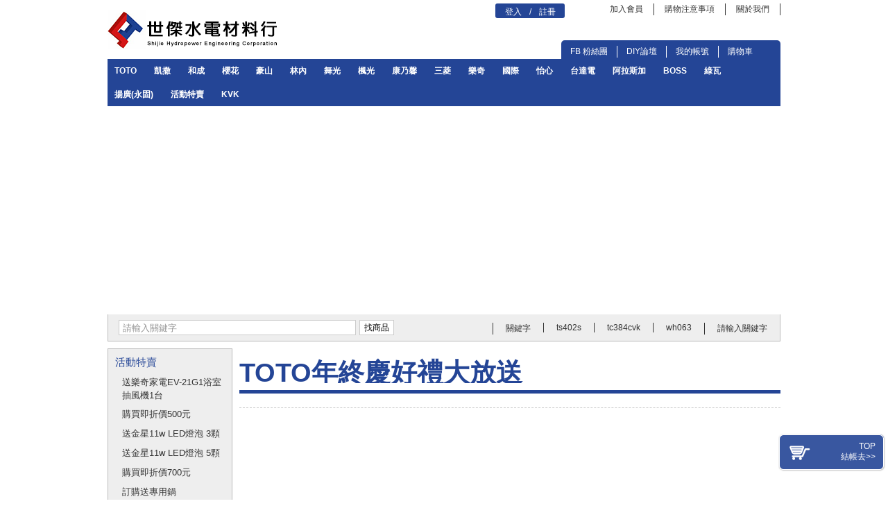

--- FILE ---
content_type: text/html; charset=utf-8
request_url: https://shopping.shihjie.com/inside02.php?s=27&k=187
body_size: 7240
content:


<!DOCTYPE html PUBLIC "-//W3C//DTD XHTML 1.0 Transitional//EN" "http://www.w3.org/TR/xhtml1/DTD/xhtml1-transitional.dtd">
<html xmlns="http://www.w3.org/1999/xhtml">
<head>
<meta http-equiv="Content-Type" content="text/html; charset=utf-8" />
<meta name="description" content="世傑水電材料行原為世華電材料行,成立於民國74年,專營日光燈、電線、家庭或工廠用電設備,民國78年擴大營業,增加衛浴,PVC管另件,電熱水器等,所販售的衛浴產品品牌包括凱薩,TOTO,和成,摩登,HCG等，燈飾類包括飛利浦,東亞等" />
<meta name="keywords" content="台中,台中 水電行,水電行,水電材料行,世傑,世傑水電,世傑水電材料行,衛浴,衛浴設備,馬桶,臉盆,浴缸,線上購物,水電,世華水電材料行,世華" />
<title>ShihJie 世傑購物</title>
<meta name="msvalidate.01" content="A782BD0B0EF7209B89522DCF3E0FD592" />
<link rel="stylesheet" href="css/main.css" type="text/css" />
<link rel="stylesheet" href="css/main.css" type="text/css" />

<script type='text/javascript' src="js/jquery-1.6.js"></script>
<script type="text/javascript" src="js/sliderman.js"></script>
<script type="text/javascript" src="js/dropdown.js"></script>

<!--圖片移動-->
<script type="text/javascript" src="js/jquery.jcarousel.min.js"></script>
<script type="text/javascript">

jQuery(document).ready(function() {
    jQuery('#mycarouse2').jcarousel({
    	wrap: 'circular'
    });
});

</script>
<!--圖片移動end-->



<!--圖片變換-->
<script type='text/javascript' src="js/jquery-1.6.js"></script>
<script type="text/javascript" src="js/jquery.pikachoose.js"></script>
		<script language="javascript">
			$(document).ready(function (){
					$("#pikame").PikaChoose({
						showTooltips:false,
						speed:5000,
						showCaption:false,
						thumbOpacity:0.5,
						carousel:true,
						carouselVertical:true
						});
				});
		</script>
<!--圖片變換END-->



<!--圖片下載淡入-->
<script type="text/javascript" src="js/lazyload02.js"></script>
<script type="text/javascript">
      $(function() {
          $("img.lazy").lazyload({
              effect : "fadeIn"
          });
      });
  </script>
<!--圖片下載淡入END-->


<!--[if IE 6]>
<script src="js/DD_belatedPNG.js"></script>
<script>
  /* EXAMPLE */
  DD_belatedPNG.fix('.png_bg');
  /* string argument can be any CSS selector */
  /* .png_bg example is unnecessary */
  /* change it to what suits you! */
</script>
<![endif]-->

<!--[if lt IE 8]>
<script src="js/IE8.js"></script>
<![endif]-->
<script type="text/javascript">
	$(function() {
		$("#top").click(function(){
			var $body = (window.opera) ? (document.compatMode == "CSS1Compat" ? $('html') : $('body')) : $('html,body');
			$body.animate({
				scrollTop: 0
			}, 600);
			return false;
		});
	});
</script>
</head>

<body>
<div id="p_b_bg"><span><a id="top" href="javascript:">TOP</a></span><br /><span><a href="cart.php">結帳去>></a></span></div>
<div id="header">
	<div id="header_section">

            <script>
  (function(i,s,o,g,r,a,m){i['GoogleAnalyticsObject']=r;i[r]=i[r]||function(){
  (i[r].q=i[r].q||[]).push(arguments)},i[r].l=1*new Date();a=s.createElement(o),
  m=s.getElementsByTagName(o)[0];a.async=1;a.src=g;m.parentNode.insertBefore(a,m)
  })(window,document,'script','//www.google-analytics.com/analytics.js','ga');

  ga('create', 'UA-23034423-12', 'auto');
  ga('send', 'pageview');

</script>
<!-- Google tag (gtag.js) -->
<script async src="https://www.googletagmanager.com/gtag/js?id=G-LFF4S6BYJ1"></script>
<script>
    window.dataLayer = window.dataLayer || [];
    function gtag(){dataLayer.push(arguments);}
    gtag('js', new Date());

    gtag('config', 'G-LFF4S6BYJ1');
</script>

<script async src="//pagead2.googlesyndication.com/pagead/js/adsbygoogle.js"></script>
<script>
     (adsbygoogle = window.adsbygoogle || []).push({
          google_ad_client: "ca-pub-4980010831799250",
          enable_page_level_ads: true
     });
</script>
<div id="logo"><a href="index.php">
    <img src="images/store_logo-trans.png" /></a>
</div>
<div id="header_right">
        <ul id="top_nav">
            <li id="log">
                                                            <a href="account.php?backurl=aHR0cDovL3Nob3BwaW5nLnNoaWhqaWUuY29tL2luc2lkZTAyLnBocD9zPTI3Jms9MTg3">登入</a> / <a href="buy-login.php?a=bG9naW5AIXhAIWFIUjBjRG92TDNOb2IzQndhVzVuTG5Ob2FXaHFhV1V1WTI5dEwyMTVZV05qYjNWdWRDMXBibVp2TG5Cb2NBPT0=">註冊</a>
                                                </li>
            <li><a href="buy-login.php?a=bG9naW5AIXhAIWFIUjBjRG92TDNOb2IzQndhVzVuTG5Ob2FXaHFhV1V1WTI5dEwyMTVZV05qYjNWdWRDMXBibVp2TG5Cb2NBPT0=">加入會員</a></li>
            <li><a href="faq.php">購物注意事項</a></li>
			<li><a href="http://www.shihjie.com/company.php" target="_blank">關於我們</a></li>

            <div class="c"></div>
        </ul><!--top_nav-->

        <div class="c"></div>

        <ul id="hot_link">
                    <div class="c"></div>
        </ul><!--hot_link-->

        <div class="c"></div>

        <div id="member_block">
            <ul id="mb_c">
                <li>
                    <a href="http://www.facebook.com/ShihJieW" target="_blank">FB 粉絲團</a></li>
                <li>
                <li>
                    <a href="http://diy.shihjie.com/" target="_blank">DIY論壇</a></li>
                <li>
				<!--li>
                    <a href="forum.php" target="_blank">產品論壇</a></li>
                <li-->
                                    <a href="account.php?backurl=aHR0cDovL3Nob3BwaW5nLnNoaWhqaWUuY29tL215YWNjb3VudC1pbmZvLnBocA==">我的帳號</a>
                                </li>
                <li class="last_mb"><a href="cart.php">購物車</a></li>
                <div class="c"></div>
            </ul><!--mb_c-->
            <div class="c"></div>
        </div><!--member_block-->
        <div class="c"></div>
</div>
    		<!--header_right-->

            <div class="c"></div>

			<div id="global_nav">
    	
    <dl class="dropdown">
        <dt id="1-ddheader" onmouseover="ddMenu('1',1)" onmouseout="ddMenu('1',-1)">
        	<a href="inside01.php?s=3">TOTO</a>
        </dt>
        <dd id="1-ddcontent" onmouseover="cancelHide('1')" onmouseout="ddMenu('1',-1)">
            <ul>
                                    <li>
						<a href="inside02.php?s=3&k=111">
							NEOREST						</a>
					</li>
                                    <li>
						<a href="inside02.php?s=3&k=26">
							LE MUSE						</a>
					</li>
                                    <li>
						<a href="inside02.php?s=3&k=27">
							BASIC+						</a>
					</li>
                                    <li>
						<a href="inside02.php?s=3&k=28">
							CONTEMPORARY						</a>
					</li>
                                    <li>
						<a href="inside02.php?s=3&k=29">
							RENESSE						</a>
					</li>
                                    <li>
						<a href="inside02.php?s=3&k=30">
							BASIC						</a>
					</li>
                                    <li>
						<a href="inside02.php?s=3&k=31">
							NEW WAVE						</a>
					</li>
                                    <li>
						<a href="inside02.php?s=3&k=112">
							GG						</a>
					</li>
                                    <li>
						<a href="inside02.php?s=3&k=116">
							REI SQUARE						</a>
					</li>
                                    <li>
						<a href="inside02.php?s=3&k=117">
							CAPELLA						</a>
					</li>
                                    <li>
						<a href="inside02.php?s=3&k=118">
							全自動馬桶						</a>
					</li>
                                    <li>
						<a href="inside02.php?s=3&k=119">
							WASHLET						</a>
					</li>
                                    <li>
						<a href="inside02.php?s=3&k=120">
							馬桶						</a>
					</li>
                                    <li>
						<a href="inside02.php?s=3&k=121">
							便座						</a>
					</li>
                                    <li>
						<a href="inside02.php?s=3&k=122">
							小便斗						</a>
					</li>
                                    <li>
						<a href="inside02.php?s=3&k=123">
							臉盆						</a>
					</li>
                                    <li>
						<a href="inside02.php?s=3&k=124">
							龍頭及淋浴						</a>
					</li>
                                    <li>
						<a href="inside02.php?s=3&k=125">
							浴缸						</a>
					</li>
                                    <li>
						<a href="inside02.php?s=3&k=126">
							浴室暖房乾燥機						</a>
					</li>
                                    <li>
						<a href="inside02.php?s=3&k=127">
							烘手機						</a>
					</li>
                                    <li>
						<a href="inside02.php?s=3&k=128">
							浴室配件						</a>
					</li>
                                    <li>
						<a href="inside02.php?s=3&k=129">
							公共空間						</a>
					</li>
                                    <li>
						<a href="inside02.php?s=3&k=191">
							OPUS						</a>
					</li>
                                    <li>
						<a href="inside02.php?s=3&k=192">
							EGO II						</a>
					</li>
                                    <li>
						<a href="inside02.php?s=3&k=193">
							Rei Round						</a>
					</li>
                                    <li>
						<a href="inside02.php?s=3&k=194">
							APSO						</a>
					</li>
                                    <li>
						<a href="inside02.php?s=3&k=195">
							GRAND A						</a>
					</li>
                                    <li>
						<a href="inside02.php?s=3&k=196">
							701						</a>
					</li>
                                    <li>
						<a href="inside02.php?s=3&k=197">
							601						</a>
					</li>
                                    <li>
						<a href="inside02.php?s=3&k=198">
							801						</a>
					</li>
                                    <li>
						<a href="inside02.php?s=3&k=199">
							CRES						</a>
					</li>
                            </ul>
        </dd>
    </dl><!--dropdown-->
    
    <dl class="dropdown">
        <dt id="2-ddheader" onmouseover="ddMenu('2',1)" onmouseout="ddMenu('2',-1)">
        	<a href="inside01.php?s=2">凱撒</a>
        </dt>
        <dd id="2-ddcontent" onmouseover="cancelHide('2')" onmouseout="ddMenu('2',-1)">
            <ul>
                                    <li>
						<a href="inside02.php?s=2&k=13">
							馬桶商品						</a>
					</li>
                                    <li>
						<a href="inside02.php?s=2&k=17">
							面盆商品						</a>
					</li>
                                    <li>
						<a href="inside02.php?s=2&k=16">
							龍頭商品						</a>
					</li>
                                    <li>
						<a href="inside02.php?s=2&k=8">
							浴缸商品						</a>
					</li>
                                    <li>
						<a href="inside02.php?s=2&k=7">
							配件商品						</a>
					</li>
                                    <li>
						<a href="inside02.php?s=2&k=113">
							機能電器商品						</a>
					</li>
                                    <li>
						<a href="inside02.php?s=2&k=130">
							綠能商品						</a>
					</li>
                            </ul>
        </dd>
    </dl><!--dropdown-->
    
    <dl class="dropdown">
        <dt id="3-ddheader" onmouseover="ddMenu('3',1)" onmouseout="ddMenu('3',-1)">
        	<a href="inside01.php?s=1">和成</a>
        </dt>
        <dd id="3-ddcontent" onmouseover="cancelHide('3')" onmouseout="ddMenu('3',-1)">
            <ul>
                                    <li>
						<a href="inside02.php?s=1&k=5">
							衛浴						</a>
					</li>
                                    <li>
						<a href="inside02.php?s=1&k=97">
							衛浴配件						</a>
					</li>
                                    <li>
						<a href="inside02.php?s=1&k=6">
							爐具						</a>
					</li>
                                    <li>
						<a href="inside02.php?s=1&k=12">
							廚具						</a>
					</li>
                                    <li>
						<a href="inside02.php?s=1&k=14">
							系統櫃						</a>
					</li>
                                    <li>
						<a href="inside02.php?s=1&k=147">
							廚具配件						</a>
					</li>
                                    <li>
						<a href="inside02.php?s=1&k=148">
							系統櫃配件						</a>
					</li>
                            </ul>
        </dd>
    </dl><!--dropdown-->
    
    <dl class="dropdown">
        <dt id="4-ddheader" onmouseover="ddMenu('4',1)" onmouseout="ddMenu('4',-1)">
        	<a href="inside01.php?s=4">櫻花</a>
        </dt>
        <dd id="4-ddcontent" onmouseover="cancelHide('4')" onmouseout="ddMenu('4',-1)">
            <ul>
                                    <li>
						<a href="inside02.php?s=4&k=36">
							熱水器						</a>
					</li>
                                    <li>
						<a href="inside02.php?s=4&k=114">
							除油煙機						</a>
					</li>
                                    <li>
						<a href="inside02.php?s=4&k=50">
							安全爐-台爐						</a>
					</li>
                                    <li>
						<a href="inside02.php?s=4&k=100">
							安全爐-嵌入爐						</a>
					</li>
                                    <li>
						<a href="inside02.php?s=4&k=101">
							安全爐-檯面爐						</a>
					</li>
                                    <li>
						<a href="inside02.php?s=4&k=102">
							安全爐-併爐						</a>
					</li>
                                    <li>
						<a href="inside02.php?s=4&k=15">
							烘碗機						</a>
					</li>
                                    <li>
						<a href="inside02.php?s=4&k=35">
							淨水設備						</a>
					</li>
                                    <li>
						<a href="inside02.php?s=4&k=37">
							電器配備						</a>
					</li>
                                    <li>
						<a href="inside02.php?s=4&k=88">
							進口廚房配備						</a>
					</li>
                                    <li>
						<a href="inside02.php?s=4&k=98">
							整體廚房						</a>
					</li>
                                    <li>
						<a href="inside02.php?s=4&k=99">
							系列化配備						</a>
					</li>
                            </ul>
        </dd>
    </dl><!--dropdown-->
    
    <dl class="dropdown">
        <dt id="5-ddheader" onmouseover="ddMenu('5',1)" onmouseout="ddMenu('5',-1)">
        	<a href="inside01.php?s=14">豪山</a>
        </dt>
        <dd id="5-ddcontent" onmouseover="cancelHide('5')" onmouseout="ddMenu('5',-1)">
            <ul>
                                    <li>
						<a href="inside02.php?s=14&k=33">
							電爐						</a>
					</li>
                                    <li>
						<a href="inside02.php?s=14&k=21">
							瓦斯爐						</a>
					</li>
                                    <li>
						<a href="inside02.php?s=14&k=85">
							排油煙機						</a>
					</li>
                                    <li>
						<a href="inside02.php?s=14&k=82">
							烘碗機						</a>
					</li>
                                    <li>
						<a href="inside02.php?s=14&k=83">
							熱水器						</a>
					</li>
                                    <li>
						<a href="inside02.php?s=14&k=86">
							飯鍋						</a>
					</li>
                                    <li>
						<a href="inside02.php?s=14&k=109">
							開關/調整器						</a>
					</li>
                                    <li>
						<a href="inside02.php?s=14&k=103">
							SMEG						</a>
					</li>
                                    <li>
						<a href="inside02.php?s=14&k=110">
							TURBOAIR						</a>
					</li>
                                    <li>
						<a href="inside02.php?s=14&k=212">
							鍋具系列						</a>
					</li>
                            </ul>
        </dd>
    </dl><!--dropdown-->
    
    <dl class="dropdown">
        <dt id="6-ddheader" onmouseover="ddMenu('6',1)" onmouseout="ddMenu('6',-1)">
        	<a href="inside01.php?s=15">林內</a>
        </dt>
        <dd id="6-ddcontent" onmouseover="cancelHide('6')" onmouseout="ddMenu('6',-1)">
            <ul>
                                    <li>
						<a href="inside02.php?s=15&k=104">
							國產廚具-瓦斯爐						</a>
					</li>
                                    <li>
						<a href="inside02.php?s=15&k=106">
							國產廚具-IH智慧感應爐						</a>
					</li>
                                    <li>
						<a href="inside02.php?s=15&k=105">
							國產廚具-炊飯器收納櫃						</a>
					</li>
                                    <li>
						<a href="inside02.php?s=15&k=108">
							國產廚具-烘碗機						</a>
					</li>
                                    <li>
						<a href="inside02.php?s=15&k=131">
							國產廚具-排油煙機						</a>
					</li>
                                    <li>
						<a href="inside02.php?s=15&k=132">
							國產廚具-熱水器						</a>
					</li>
                                    <li>
						<a href="inside02.php?s=15&k=133">
							國產廚具-瓦斯燃氣煮飯鍋						</a>
					</li>
                                    <li>
						<a href="inside02.php?s=15&k=134">
							進口產品-瓦斯爐						</a>
					</li>
                                    <li>
						<a href="inside02.php?s=15&k=135">
							進口產品-烤箱						</a>
					</li>
                                    <li>
						<a href="inside02.php?s=15&k=136">
							進口產品-熱水器						</a>
					</li>
                                    <li>
						<a href="inside02.php?s=15&k=137">
							進口產品-洗碗機						</a>
					</li>
                                    <li>
						<a href="inside02.php?s=15&k=211">
							淨水器						</a>
					</li>
                            </ul>
        </dd>
    </dl><!--dropdown-->
    
    <dl class="dropdown">
        <dt id="7-ddheader" onmouseover="ddMenu('7',1)" onmouseout="ddMenu('7',-1)">
        	<a href="inside01.php?s=16">舞光</a>
        </dt>
        <dd id="7-ddcontent" onmouseover="cancelHide('7')" onmouseout="ddMenu('7',-1)">
            <ul>
                            </ul>
        </dd>
    </dl><!--dropdown-->
    
    <dl class="dropdown">
        <dt id="8-ddheader" onmouseover="ddMenu('8',1)" onmouseout="ddMenu('8',-1)">
        	<a href="inside01.php?s=18">楓光</a>
        </dt>
        <dd id="8-ddcontent" onmouseover="cancelHide('8')" onmouseout="ddMenu('8',-1)">
            <ul>
                                    <li>
						<a href="inside02.php?s=18&k=209">
							大吊扇						</a>
					</li>
                                    <li>
						<a href="inside02.php?s=18&k=210">
							情境調光吊扇						</a>
					</li>
                            </ul>
        </dd>
    </dl><!--dropdown-->
    
    <dl class="dropdown">
        <dt id="9-ddheader" onmouseover="ddMenu('9',1)" onmouseout="ddMenu('9',-1)">
        	<a href="inside01.php?s=19">康乃馨</a>
        </dt>
        <dd id="9-ddcontent" onmouseover="cancelHide('9')" onmouseout="ddMenu('9',-1)">
            <ul>
                                    <li>
						<a href="inside02.php?s=19&k=162">
							浴室暖房換氣乾燥機						</a>
					</li>
                                    <li>
						<a href="inside02.php?s=19&k=163">
							節能式通風換氣系統						</a>
					</li>
                                    <li>
						<a href="inside02.php?s=19&k=174">
							配件						</a>
					</li>
                                    <li>
						<a href="inside02.php?s=19&k=213">
							微電腦蒸氣機						</a>
					</li>
                            </ul>
        </dd>
    </dl><!--dropdown-->
    
    <dl class="dropdown">
        <dt id="10-ddheader" onmouseover="ddMenu('10',1)" onmouseout="ddMenu('10',-1)">
        	<a href="inside01.php?s=20">三菱</a>
        </dt>
        <dd id="10-ddcontent" onmouseover="cancelHide('10')" onmouseout="ddMenu('10',-1)">
            <ul>
                                    <li>
						<a href="inside02.php?s=20&k=150">
							活氧全熱交換設備						</a>
					</li>
                                    <li>
						<a href="inside02.php?s=20&k=151">
							浴室暖房換氣設備						</a>
					</li>
                                    <li>
						<a href="inside02.php?s=20&k=152">
							新溫風噴射乾手設備						</a>
					</li>
                                    <li>
						<a href="inside02.php?s=20&k=153">
							超靜音換氣扇						</a>
					</li>
                                    <li>
						<a href="inside02.php?s=20&k=154">
							超靜音傳送扇						</a>
					</li>
                                    <li>
						<a href="inside02.php?s=20&k=155">
							超靜音空氣簾						</a>
					</li>
                            </ul>
        </dd>
    </dl><!--dropdown-->
    
    <dl class="dropdown">
        <dt id="11-ddheader" onmouseover="ddMenu('11',1)" onmouseout="ddMenu('11',-1)">
        	<a href="inside01.php?s=21">樂奇</a>
        </dt>
        <dd id="11-ddcontent" onmouseover="cancelHide('11')" onmouseout="ddMenu('11',-1)">
            <ul>
                                    <li>
						<a href="inside02.php?s=21&k=156">
							活氧全熱交換設備						</a>
					</li>
                                    <li>
						<a href="inside02.php?s=21&k=157">
							浴室暖房換氣設備						</a>
					</li>
                                    <li>
						<a href="inside02.php?s=21&k=158">
							小鋼炮高速乾手機						</a>
					</li>
                                    <li>
						<a href="inside02.php?s=21&k=159">
							活氧全熱交換配件						</a>
					</li>
                                    <li>
						<a href="inside02.php?s=21&k=160">
							超靜音換氣扇						</a>
					</li>
                                    <li>
						<a href="inside02.php?s=21&k=161">
							輕鋼架循環扇						</a>
					</li>
                            </ul>
        </dd>
    </dl><!--dropdown-->
    
    <dl class="dropdown">
        <dt id="12-ddheader" onmouseover="ddMenu('12',1)" onmouseout="ddMenu('12',-1)">
        	<a href="inside01.php?s=22">國際</a>
        </dt>
        <dd id="12-ddcontent" onmouseover="cancelHide('12')" onmouseout="ddMenu('12',-1)">
            <ul>
                                    <li>
						<a href="inside02.php?s=22&k=177">
							DECO LITE 星光系列						</a>
					</li>
                                    <li>
						<a href="inside02.php?s=22&k=178">
							COSMO ART系列						</a>
					</li>
                                    <li>
						<a href="inside02.php?s=22&k=189">
							NEO ONE銀河系列						</a>
					</li>
                                    <li>
						<a href="inside02.php?s=22&k=190">
							GLATIMA配線器具						</a>
					</li>
                                    <li>
						<a href="inside02.php?s=22&k=208">
							RISNA系列						</a>
					</li>
                                    <li>
						<a href="inside02.php?s=22&k=222">
							換氣扇						</a>
					</li>
                            </ul>
        </dd>
    </dl><!--dropdown-->
    
    <dl class="dropdown">
        <dt id="13-ddheader" onmouseover="ddMenu('13',1)" onmouseout="ddMenu('13',-1)">
        	<a href="inside01.php?s=23">怡心</a>
        </dt>
        <dd id="13-ddcontent" onmouseover="cancelHide('13')" onmouseout="ddMenu('13',-1)">
            <ul>
                                    <li>
						<a href="inside02.php?s=23&k=175">
							電熱水器						</a>
					</li>
                                    <li>
						<a href="inside02.php?s=23&k=176">
							太陽能熱水器						</a>
					</li>
                            </ul>
        </dd>
    </dl><!--dropdown-->
    
    <dl class="dropdown">
        <dt id="14-ddheader" onmouseover="ddMenu('14',1)" onmouseout="ddMenu('14',-1)">
        	<a href="inside01.php?s=24">台達電</a>
        </dt>
        <dd id="14-ddcontent" onmouseover="cancelHide('14')" onmouseout="ddMenu('14',-1)">
            <ul>
                                    <li>
						<a href="inside02.php?s=24&k=164">
							換氣扇						</a>
					</li>
                                    <li>
						<a href="inside02.php?s=24&k=165">
							暖風機						</a>
					</li>
                            </ul>
        </dd>
    </dl><!--dropdown-->
    
    <dl class="dropdown">
        <dt id="15-ddheader" onmouseover="ddMenu('15',1)" onmouseout="ddMenu('15',-1)">
        	<a href="inside01.php?s=25">阿拉斯加</a>
        </dt>
        <dd id="15-ddcontent" onmouseover="cancelHide('15')" onmouseout="ddMenu('15',-1)">
            <ul>
                                    <li>
						<a href="inside02.php?s=25&k=166">
							無聲換氣扇						</a>
					</li>
                                    <li>
						<a href="inside02.php?s=25&k=167">
							多功能換氣暖風乾燥機						</a>
					</li>
                                    <li>
						<a href="inside02.php?s=25&k=168">
							全熱交換器						</a>
					</li>
                                    <li>
						<a href="inside02.php?s=25&k=169">
							輕鋼架節能循環扇						</a>
					</li>
                                    <li>
						<a href="inside02.php?s=25&k=170">
							各式風機						</a>
					</li>
                                    <li>
						<a href="inside02.php?s=25&k=171">
							窗型進氣機						</a>
					</li>
                                    <li>
						<a href="inside02.php?s=25&k=172">
							噴射式乾手機						</a>
					</li>
                                    <li>
						<a href="inside02.php?s=25&k=173">
							通風系統配件						</a>
					</li>
                                    <li>
						<a href="inside02.php?s=25&k=205">
							天花板節能循環扇						</a>
					</li>
                                    <li>
						<a href="inside02.php?s=25&k=206">
							工業用壁扇系列						</a>
					</li>
                                    <li>
						<a href="inside02.php?s=25&k=207">
							產業用倍力扇系列						</a>
					</li>
                                    <li>
						<a href="inside02.php?s=25&k=214">
							VIVI摺疊循環扇						</a>
					</li>
                                    <li>
						<a href="inside02.php?s=25&k=215">
							產業用增壓扇						</a>
					</li>
                                    <li>
						<a href="inside02.php?s=25&k=216">
							PM2.5淨化風機						</a>
					</li>
                                    <li>
						<a href="inside02.php?s=25&k=217">
							PM2.5雙向流新風機						</a>
					</li>
                                    <li>
						<a href="inside02.php?s=25&k=218">
							精品吊扇						</a>
					</li>
                            </ul>
        </dd>
    </dl><!--dropdown-->
    
    <dl class="dropdown">
        <dt id="16-ddheader" onmouseover="ddMenu('16',1)" onmouseout="ddMenu('16',-1)">
        	<a href="inside01.php?s=26">BOSS</a>
        </dt>
        <dd id="16-ddcontent" onmouseover="cancelHide('16')" onmouseout="ddMenu('16',-1)">
            <ul>
                            </ul>
        </dd>
    </dl><!--dropdown-->
    
    <dl class="dropdown">
        <dt id="17-ddheader" onmouseover="ddMenu('17',1)" onmouseout="ddMenu('17',-1)">
        	<a href="inside01.php?s=28">綠瓦</a>
        </dt>
        <dd id="17-ddcontent" onmouseover="cancelHide('17')" onmouseout="ddMenu('17',-1)">
            <ul>
                                    <li>
						<a href="inside02.php?s=28&k=201">
							電熱水器						</a>
					</li>
                                    <li>
						<a href="inside02.php?s=28&k=202">
							綠能家電						</a>
					</li>
                            </ul>
        </dd>
    </dl><!--dropdown-->
    
    <dl class="dropdown">
        <dt id="18-ddheader" onmouseover="ddMenu('18',1)" onmouseout="ddMenu('18',-1)">
        	<a href="inside01.php?s=29">揚廣(永固)</a>
        </dt>
        <dd id="18-ddcontent" onmouseover="cancelHide('18')" onmouseout="ddMenu('18',-1)">
            <ul>
                                    <li>
						<a href="inside02.php?s=29&k=203">
							不銹鋼系列						</a>
					</li>
                            </ul>
        </dd>
    </dl><!--dropdown-->
    
    <dl class="dropdown">
        <dt id="19-ddheader" onmouseover="ddMenu('19',1)" onmouseout="ddMenu('19',-1)">
        	<a href="inside01.php?s=27">活動特賣</a>
        </dt>
        <dd id="19-ddcontent" onmouseover="cancelHide('19')" onmouseout="ddMenu('19',-1)">
            <ul>
                                    <li>
						<a href="inside02.php?s=27&k=179">
							送樂奇家電EV-21G1浴室抽風機1台						</a>
					</li>
                                    <li>
						<a href="inside02.php?s=27&k=180">
							購買即折價500元						</a>
					</li>
                                    <li>
						<a href="inside02.php?s=27&k=181">
							送金星11w LED燈泡 3顆						</a>
					</li>
                                    <li>
						<a href="inside02.php?s=27&k=182">
							送金星11w LED燈泡 5顆						</a>
					</li>
                                    <li>
						<a href="inside02.php?s=27&k=183">
							購買即折價700元						</a>
					</li>
                                    <li>
						<a href="inside02.php?s=27&k=184">
							訂購送專用鍋						</a>
					</li>
                                    <li>
						<a href="inside02.php?s=27&k=185">
							訂購送基本安裝						</a>
					</li>
                                    <li>
						<a href="inside02.php?s=27&k=186">
							TOTO水龍捲限量組合特惠						</a>
					</li>
                                    <li>
						<a href="inside02.php?s=27&k=187">
							TOTO年終慶好禮大放送						</a>
					</li>
                                    <li>
						<a href="inside02.php?s=27&k=188">
							下殺特價						</a>
					</li>
                            </ul>
        </dd>
    </dl><!--dropdown-->
    
    <dl class="dropdown">
        <dt id="20-ddheader" onmouseover="ddMenu('20',1)" onmouseout="ddMenu('20',-1)">
        	<a href="inside01.php?s=30">KVK</a>
        </dt>
        <dd id="20-ddcontent" onmouseover="cancelHide('20')" onmouseout="ddMenu('20',-1)">
            <ul>
                                    <li>
						<a href="inside02.php?s=30&k=223">
							廚房龍頭						</a>
					</li>
                                    <li>
						<a href="inside02.php?s=30&k=224">
							沐浴龍頭						</a>
					</li>
                                    <li>
						<a href="inside02.php?s=30&k=225">
							臉盆龍頭						</a>
					</li>
                                    <li>
						<a href="inside02.php?s=30&k=226">
							安裝常用配件						</a>
					</li>
                                    <li>
						<a href="inside02.php?s=30&k=227">
							零件						</a>
					</li>
                            </ul>
        </dd>
    </dl><!--dropdown-->
    </div>    		<!--global_nav-->

            <script language="JavaScript" type="text/JavaScript">
function include_search_form(){
	var Ninclude_search = document.getElementById('s_textfield');
	var flag = true;
if (Ninclude_search.value == '' || Ninclude_search.value == '請輸入關鍵字'){
	alert("請填商品");
	Ninclude_search.focus();
	flag = false;
	return false;
}
if(flag==true)
	document.submit_search_form.submit();
}
</script>

<div id="search_bar">
    <div id="search_section">
    <form action="search.php" method="post" id="submit_search_form" name="submit_search_form">
        <input type="hidden" id="ref" name="ref" value="aHR0cDovL3Nob3BwaW5nLnNoaWhqaWUuY29tL2luc2lkZTAyLnBocD9zPTI3Jms9MTg3" />

        <input name="s_textfield" id="s_textfield" type="text" onFocus="if (this.value=='請輸入關鍵字') this.value=''"  value="請輸入關鍵字" /> 

        <!--select name="s_select" id="s_select">
                	
                <option value="3">TOTO</option>
                	
                <option value="2">凱撒</option>
                	
                <option value="1">和成</option>
                	
                <option value="4">櫻花</option>
                	
                <option value="14">豪山</option>
                	
                <option value="15">林內</option>
                	
                <option value="16">舞光</option>
                	
                <option value="18">楓光</option>
                	
                <option value="19">康乃馨</option>
                	
                <option value="20">三菱</option>
                	
                <option value="21">樂奇</option>
                	
                <option value="22">國際</option>
                	
                <option value="23">怡心</option>
                	
                <option value="24">台達電</option>
                	
                <option value="25">阿拉斯加</option>
                	
                <option value="26">BOSS</option>
                	
                <option value="28">綠瓦</option>
                	
                <option value="29">揚廣(永固)</option>
                	
                <option value="27">活動特賣</option>
                	
                <option value="30">KVK</option>
                        
        </select-->

        <input type="button" name="button" id="s_button" onClick="return include_search_form()" value="找商品" />
    </form>    
    </div><!--search_section-->
    <ul id="keyword">
			
        <li><a href="search.php?a=1&w=912">請輸入關鍵字</a></li>
        	
        <li><a href="search.php?a=1&w=19">wh063</a></li>
        	
        <li><a href="search.php?a=1&w=20">tc384cvk</a></li>
        	
        <li><a href="search.php?a=1&w=80">ts402s</a></li>
                <li>關鍵字</li>
    </ul> <!--keyword-->          
    <div class="c"></div>
</div>    		<!--search_bar-->

    </div><!--header_section-->


</div><!--header-->

<div id="container">


	<script>
function check_edm(){
	var flag = true;
	var rege = /^([a-zA-Z0-9_\.\-])+\@(([a-zA-Z0-9\-])+\.)+([a-zA-Z0-9])+$/;
	var edm = document.getElementById('edm');


	if (edm.value == ''){
		alert('請輸入EMAIL');
		flag = false;
		return false;
	}

	if (rege.exec(edm.value) == null){
		alert('請輸入正確Email');
		flag = false;
		return false;
	}

	if(flag==true){
		document.edmform.submit();
	}
}
</script>

<style>

#product-third li{
	width:140px;
	margin:5px 0 0 18px;
	margin-top:4px\9;
	padding:3px 0;
}

#product-third li a{
    color: #666;
    display: block;
    font-family: "Lucida Grande","Lucida Sans Unicode",Arial,Helvetica,sans-serif;
    font-size: 11px;
    line-height:1;
    text-decoration: none;
}
</style>



<div id="in_leftBlock">

    <!--in_l_block01-->
    <div id="in_l_block01">

        <div id="in_sub_section">
            <div id="in_sub_category_topic">活動特賣</div>
            <ul id="in_sub_menu">

                                    <li><a href="inside02.php?s=27&k=179">送樂奇家電EV-21G1浴室抽風機1台</a></li>
                                                        <li><a href="inside02.php?s=27&k=180">購買即折價500元</a></li>
                                                        <li><a href="inside02.php?s=27&k=181">送金星11w LED燈泡 3顆</a></li>
                                                        <li><a href="inside02.php?s=27&k=182">送金星11w LED燈泡 5顆</a></li>
                                                        <li><a href="inside02.php?s=27&k=183">購買即折價700元</a></li>
                                                        <li><a href="inside02.php?s=27&k=184">訂購送專用鍋</a></li>
                                                        <li><a href="inside02.php?s=27&k=185">訂購送基本安裝</a></li>
                                                        <li><a href="inside02.php?s=27&k=186">TOTO水龍捲限量組合特惠</a></li>
                                                        <li><a href="inside02.php?s=27&k=187">TOTO年終慶好禮大放送</a></li>
                                                                                                                            <li><a href="inside02.php?s=27&k=188">下殺特價</a></li>
                                    
            </ul><!--in_sub_menu-->
        </div><!--in_sub_section-->

        <div id="in_orderEdm">
            <p>接收優惠促銷電子郵件</p>
            <form id="edmform" name="edmform" action="" method="post" >
                <input type="hidden" id="act" name="act" value="edm" />
                <input type="text" name="edm" id="edm" class="in_oedm_input" />
                <input type="button" name="button" value="" onclick="return check_edm();"  class="in_oedm_btn" />
            </form>
        </div>

    </div><!--in_l_block01-->


    <!--最受歡迎-->
        <!--最受歡迎-->


    <!--in_left_banner-->
        <!--div class="in_left_banner">
    	<a href="inside03.php?k=&a=">
        	<img src="/product_ad/" />
        </a>
    </div--><!--in_left_banner-->

</div>
    <!--in_leftBlock-->
    <div id="in_rightBlock">

    	<div class="in_product_category">
    		<div class="in_category_top">
        		<div class="in_category_topic">
                	<a href="inside02.php?s=27&k=187">
						TOTO年終慶好禮大放送					</a>
                </div>
            	<div class="c"></div>
        	</div><!--in_category_top-->

        	<div class="c"></div>
        	<div class="in_category_color_line"></div>

    		<div class="in_category_topic_section">


					
                    <!--category_product-->

                    <div class="c"></div>
        	  </div> <!--in_category_topic_section-->
   		</div><!--in_product_category-->







    </div><!--in_rightBlock-->


	<div class="c"></div>
</div><!--container-->

<div id="footer">
	 <div id="buyWay">
        	<div id="buyWay_content">
				<a href="#" onclick="window.open('http://shopping.shihjie.com/shopping-help.htm','購物說明','scrollbars=yes,width=750,height=600')"><img src="http://shopping.shihjie.com/images/payWay_01.jpg" /></a>
                <a href="http://shopping.shihjie.com/how_to_pay.php#b01"><img src="http://shopping.shihjie.com/images/payWay_02.jpg" /></a>
                <a href="http://shopping.shihjie.com/how_to_pay.php#b03"><img src="http://shopping.shihjie.com/images/payWay_03.jpg" /></a>
                <a href="http://shopping.shihjie.com/how_to_pay.php#b04"><img src="http://shopping.shihjie.com/images/payWay_04.jpg" /></a>
                <a href="http://shopping.shihjie.com/how_to_pay.php#b02"><img src="http://shopping.shihjie.com/images/payWay_05.jpg" /></a>
                <div class="c"></div>
            </div>
    </div>
    <div id="f_content">
            <div id="copyright">世傑水電材料行 版權所有 © 2015</div>
    </div>
</div>
<!--#footer-->


</body>
</html>

--- FILE ---
content_type: text/html; charset=utf-8
request_url: https://www.google.com/recaptcha/api2/aframe
body_size: 269
content:
<!DOCTYPE HTML><html><head><meta http-equiv="content-type" content="text/html; charset=UTF-8"></head><body><script nonce="r8AMVTBY6S91M3R-JrxXWQ">/** Anti-fraud and anti-abuse applications only. See google.com/recaptcha */ try{var clients={'sodar':'https://pagead2.googlesyndication.com/pagead/sodar?'};window.addEventListener("message",function(a){try{if(a.source===window.parent){var b=JSON.parse(a.data);var c=clients[b['id']];if(c){var d=document.createElement('img');d.src=c+b['params']+'&rc='+(localStorage.getItem("rc::a")?sessionStorage.getItem("rc::b"):"");window.document.body.appendChild(d);sessionStorage.setItem("rc::e",parseInt(sessionStorage.getItem("rc::e")||0)+1);localStorage.setItem("rc::h",'1769077581783');}}}catch(b){}});window.parent.postMessage("_grecaptcha_ready", "*");}catch(b){}</script></body></html>

--- FILE ---
content_type: text/css
request_url: https://shopping.shihjie.com/css/main.css
body_size: 6037
content:
@charset "utf-8";
/* CSS Document */
@import url(reset.css);
@import url(header_footer.css);
@import url(pic_move.css);
@import url(jquery.jqzoom.css);
@import url(login.css);
@import url(thickbox.css);
@import url(forum.css);
@import url(cloud-zoom.css);
#container {
	margin: 0 auto;
	width: 100%;
	width: 970px;
	padding: 0px;
	position: relative;
}

/* --------news-- */
#news {
	float: left;
	width: 240px;
	height: 32px;
	position: relative;
	padding-right: 7px;
}
.news_topic {
	float: left;
	height: 32px;
	line-height: 32px;
	font-weight: bold;
	color: #DDD;
	font-size: 13px;
	margin-right: 0px;
	padding-left: 10px;
	border-left: 1px solid #BBB;
}
.n_more a {
	width: 34px;
	height: 18px;
	line-height: 18px;
	height: 16px\9;
	line-height: 16px\9;
	text-align: center;
	font-size: 12px;
	color: #333;
	display: block;
	border: 1px solid #DDD;
	background: #DDD;
	margin-top: 6px;
	padding-left: 3px;
	float: right;	
}
.n_more a:hover {
	color: #FFF;
	background: #999;
}

/* --------跑馬燈-- */
#news_content {
	float: left;
	width: 135px;
	height: 32px;
	line-height: 32px;
	display: block;
	overflow: hidden;
	text-align: left;
	font-size: 12px;
	color: #FFF;
	position: relative;
	margin: 0 10px;
}
.noticeList {
	font-size: 13px;
	letter-spacing: 1px;
	width: 135px;
	list-style: inside;
	position: absolute;
	top: 0px;
	left: 0px;
}
.noticeList li {
	margin-bottom: 8px;
}
.noticeList li a {
	color: #333;
}
.noticeList li a:hover {
	color: #244596;
}

/* --------跑馬燈 end-- */
/* --------news end-- */




/* -------------------------------------main-- */
#main {
	width: 970px;
	height: 500px;
	margin-bottom: 5px;
	padding-bottom: 20px;
	border-bottom: 1px dashed #CCC;
}

/* ----------main_left-- */
#main_left {
	float: left;
	width: 134px;
	height: 488px;
	margin-right: 15px;
	padding: 5px;
	position: relative;
	border: 1px solid #DDD;
	background: #F8F8F8;
}
#main_left h5 {
	margin-bottom: 10px;
	height: 30px;
	line-height: 30px;
	text-align: center;
	color: #FFF;
	font-size: 13px;
	letter-spacing: 1px;
	background: #244596;	
	-webkit-border-radius: 3px;
	-moz-border-radius: 3px;
	border-radius: 3px;
}
#m_marquee_left {
	width: 134px;
	height: 450px;
	display: block;
	overflow: hidden;
	text-align: left;
	position: relative;
}
#m_marquee_left #noticeList2 {
	width: 134px;
	height: auto;
	position: absolute;
	top: 0px;
	left: 0px;
}
#m_marquee_left li {
	width: 134px;
	height: 82px;
	display: block;
	overflow: hidden;
	margin-bottom: 9px;
	*margin-top: 5px;
	*margin-bottom: 3px;
}
#m_marquee_left li .m_m_pic {
	float: left;
	width: 60px;
	height: 80px;
	border: 1px solid #DDD;
	overflow: hidden;
	margin-right: 5px;
	display: table;
	background: white;
}
#m_marquee_left li .m_m_pic a{
	display: table-cell;
	vertical-align: middle;
}
#m_marquee_left li .m_m_pic img {
	width: 60px;
}
#m_marquee_left li .m_m_word {
	float: left;
	width: 67px;
	font-size: 12px;
	letter-spacing: 1.4;
}
#m_marquee_left li .m_m_word a {
	letter-spacing: 1.4;
	color: #333;
}
#m_marquee_left li .m_m_word a:hover {
	color: #244596;
}
#m_marquee_left li .m_m_word .m_w_name {
	width: 67px;
	height: 44px;
	overflow: hidden;
	margin-bottom: 10px;
}
#m_marquee_left li .m_m_word .m_w_price {
	width: 67px;
	height: 14px;
	color: #e81317;
	text-align: right;
}
#m_marquee_left li .m_m_word .m_w_price2 {
	width: 67px;
	height: 14px;
	display: block;
	text-align: right;
	font-family: Arial, Helvetica, sans-serif;
	font-size: 12px;
	color: #BBB;
}

/* ----------main_left END-- */
/* ------------main_middle-- */
#main_middle {
	float: left;
	width: 547px;
	height: 500px;
	margin-right: 15px;
	position: relative;
}

/* --slider_pic_cheng-- */
#slider_container {
	position: relative;
	width: 545px;
	height: 245px;
	border: 1px solid #CCC;
	overflow: hidden;
	z-index: 99;
	margin-bottom: 15px;
}
#SliderName {
	width: 545px;
	margin: auto;
}
#SliderName img {
	width: 545px;
	border: none;
}
.SliderNameDescription {
	font-family: Verdana;
	font-size: 10px;
	text-align: left;
	padding: 5px;
}
#SliderNameNavigation {
	margin: 0;
	height: 18px;
	text-align: center;
	position: absolute;
	bottom: 5px;
	right: 10px;
	background: none;
	z-index: 999;
}
#SliderNameNavigation a {
	margin: 0 2px;
	background: url(../images/nav-trans.png) no-repeat center center;
	font-size: 0px;
	line-height: 0px;
	padding: 0px;
	text-decoration: none;
	height: 18px;
	width: 18px;
	display: block;
	float: left;
}
#SliderNameNavigation a.active:link, #SliderNameNavigation a.active:active, #SliderNameNavigation a.active:visited, #SliderNameNavigation a.active:hover {
	background: url(../images/nav_active-trans.png) no-repeat center center;
}

/* --slider_pic_cheng End-- */
/* --popularity-- */
#popularity {
	position: relative;
	width: 545px;
	height: 68px;
	border: 1px solid #DDD;
	overflow: hidden;
	margin-bottom: 15px;
}
#popularity h5 {
	position: absolute;
	top: 0;
	left: 0;
	z-index: 10;
	width: 72px;
	height: 58px;
	line-height: 1.5;
	text-align: center;
	color: #FFF;
	font-size: 16px;
	letter-spacing: 3px;
	padding-top: 10px;
	background: #244596;
}
#m_marquee_middle {
	width: 475px;
	height: 68px;
	display: block;
	overflow: hidden;
	text-align: left;
	position: relative;
	margin-left: 55px;
	padding-left: 15px;
}
#m_marquee_middle #noticeList3 {
	width:;
	height: 62px;
	position: absolute;
	top: 3px;
	left: 0px;
}
#noticeList3 li {
	float: left;
	width: 157px;
	height: 62px;
	display: block;
	overflow: hidden;
	margin-right: 5px;
}
#m_marquee_middle li .m_m_pic2 {
	float: left;
	width: 80px;
	height: 60px;
	border: 1px solid #DDD;
	overflow: hidden;
	margin-right: 5px;
	text-align: center;
}
#m_marquee_middle li .m_m_pic2 img {
	height: 60px;
}
#m_marquee_middle li .m_m_word2 {
	float: left;
	width: 70px;
	height: 62px;
	overflow: hidden;
	font-size: 12px;
	letter-spacing: 1.4;
}
#m_marquee_middle li .m_m_word2 a {
	letter-spacing: 1.4;
	color: #333;
}
#m_marquee_middle li .m_m_word2 a:hover {
	color: #244596;
}

/* --popularity End-- */
/* --category_ad-- */
#m_category_ad {
	position: relative;
	width: 545px;
	height: 151px;
	border: 1px solid #DDD;
	overflow: hidden;
	background: #244596;
}
.m_category_nav {
	width: 545px;
	height: 18px;
	border-bottom: 1px solid #DDD;
}
.m_category_nav li {
	width: 109px;
	height: 12px;
	display: block;
	float: left;
}
.m_category_nav li a {
	width: 109px;
	height: 18px;
	height: 16px\9;
	display: block;
	border-right: 1px solid #FFF;
	padding-top: 2px;
	padding-top: 4px\9;
	text-align: center;
	font-size: 12px;
	color: #FFF;
}
.m_category_nav li a.over {
	width: 109px;
	height: 19px;
	height: 17px\9;
	display: block;
	float: left;
	border-right: 1px solid #DDD;
	border-bottom: 1px solid #FFF;
	background: #FFF;
	padding-top: 1px;
	padding-top: 3px\9;
	text-align: center;
	font-size: 13px;
	color: #333;
	cursor: pointer;
}
.m_category_pic {
	width: 535px;
	height: 123px;
	padding: 5px 5px;
	background: #FFF;
	position: relative;
}
#m_category_pic_box {
}
#m_category_pic_box div {
	width: 535px;
	height: 123px;
	display: none;
	overflow: hidden;
	background: #FFF;
}
#m_category_pic_box img {
	width: 535px;
}

/* --category_ad End-- */
/* ----------main_middle END-- */


/* ------------main_right-- */
#main_right {
	float: right;
	width: 247px;
	height: 500px;
	position: relative;
}
#m_r_banner {
	width: 245px;
	height: 170px;
	display: block;
	overflow: hidden;
	border: 1px solid #DDD;
	margin-bottom: 15px;
}
#m_r_banner img{
	width: 245px;
	line-height: 0;
	font: 0;
}
.fb-like-box{
	border: 1px solid #DDD;
}
.m_r_block_1 {
	width: 235px;
	height: 83px;
	border: 1px solid #DDD;
	position: relative;
	padding: 5px;
}
.m_r_block_2 {
	width: 235px;
	height: 82px;
	border: 1px solid #DDD;
	position: relative;
	padding: 5px;
	margin-top: 15px;
}
.m_r_block_topic {
	width: 58px;
	height: 57px;
	display: block;
	position: absolute;
	top: 0;
	left: 0;
	z-index: 99;
}
.mrb_pic {
	float: left;
	width: 110px;
	height: 80px;
	display: block;
	border: 1px solid #DDD;
	overflow: hidden;
	margin-right: 13px;
	text-align: center;
}
.mrb_pic img {
	height: 80px;
}
.mrb_word {
	width: 110px;
	height: 82px;
	position: relative;
	overflow: hidden;
}
.mrb_w_title {
	width: 110px;
	height: 32px;
	display: block;
	overflow: hidden;
	margin-bottom: 6px;
	font-size: 13px;
	color: #244596;
}
.mrb_w_title a {
	color: #244596;
}
.mrb_w_title a:hover {
	text-decoration: underline;
}
.mrb_w_summary {
	width: 110px;
	height: 45px;
	display: block;
	overflow: hidden;
	font-size: 12px;
	color: #333;
}
.mrb_w_pname {
	width: 110px;
	height: 47px;
	display: block;
	overflow: hidden;
	margin-bottom: 21px;
	font-size: 13px;
	color: #244596;
}
.mrb_w_pname a {
	color: #244596;
}
.mrb_w_pname a:hover {
	text-decoration: underline;
}
.mrb_w_pprice {
	width: 110px;
	height: 15px;
	display: block;
	overflow: hidden;
	font-size: 13px;
	color: #F00;
	text-align: right;
}

/* ------------main_right end-- */
/* -------------------------------------main end-- */

/* -------------------------------------section2 new_product-- */
#section02 {
	width: 970px;
	height: 340px;
	padding-bottom: 20px;
	border-bottom: 1px dashed #CCC;
	position: relative;
}
#new_product {
	width: 968px;
	height: 338px;
	background: #EEE;
	border: 1px solid #BBB;
	position: relative;
}
#new_product .category_topic {
	width: 968px;
	height: 50px;
	position: relative;
	margin-bottom: 10px;
}
.category_topic h3 {
	float: left;
}
#new_p_content {
	width: 968px;
	height: 267px;
	position: relative;
}

/* new_p_content li */
#new_p_content li {
	float: left;
	width: 137px;
	height: 267px;
	display: block;
	overflow: hidden;
	margin: 0px 12px;
	font-size: 12px;
	color: #FB134E;
}
#new_p_content li .n_p_photo {
	width: 135px;
	height: 180px;
	border: 1px solid #DDD;
	display: block;
	overflow: hidden;
	margin-bottom: 5px;
}
#new_p_content li img {
	width: 135px;
	border:;
}
.p_name {
	font-family: "Lucida Grande", "Lucida Sans Unicode", Arial, Helvetica, sans-serif;
	font-size: 12px;
	color: #244596;
	font-weight: bold;
	line-height: 1.2;
	padding-left: px;
	width: 137px;
	height: 28px;
	display: block;
	overflow: hidden;
}
.p_name a {
	color: #244596;
	text-decoration: none;
}
.p_name a:hover {
	text-decoration: underline;
}
.p_intro {
	font-family: "Lucida Grande", "Lucida Sans Unicode", Arial, Helvetica, sans-serif;
	font-size: 11px;
	width: 137px;
	height: 27px;
	display: block;
	overflow: hidden;
	color: #333;
	line-height: 1.4;
	padding: 3px 0px 5px 0px;
}
.p_price {
	float: right;
	font-family: Arial, Helvetica, sans-serif;
	font-size: 12px;
	color: #e81317;
	font-weight: bold;
	background-position: center;
	text-decoration: none;
	margin-top: 2px;
}
.p_price2 {
	float: left;
	font-family: Arial, Helvetica, sans-serif;
	font-size: 12px;
	color: #CCC;
	font-weight: bold;
	background-position: center;
	text-decoration: none;
	margin-top: 2px;
}

/* new_p_content li end */
/* -------------------------------------section2 new_product end-- */

/* -------------------------------------product_category-- */
.product_category {
	width: 970px;
	height: auto;
	padding-bottom: 20px;
	border-bottom: 1px dashed #CCC;
	position: relative;
	margin-top: 10px;
}
.category_top {
	width: 970px;
	height: 45px;
	padding-bottom: 10px;
	display: block;
	position: relative;
}
.product_category .category_topic {
	width: 400px;
	height: 40px;
	float: left;
	font-size: 38px;
	font-weight: bold;	
	overflow: hidden;
	padding-top: 6px;
}
.category_topic a{
	color: #244596;
}
.f0 a {
	width: 25px;
	height: 15px;
	position: absolute;
	top: 0px;
	right: 0px;
	display: block;
	color: #244596;
}
.category_menu {
	float: right;
	text-align: right;
	margin-top: 32px;
}
.category_menu li {
	float: right;
	padding: 0 8px;
	border-right: 1px solid #DDD;
}
.category_menu li a:hover {
	color: #244596;
}
.category_color_line {
	width: 970px;
	height: 5px;
	background: #244596;
}
.category_main_banner {
	width: 970px;
	height: 180px;
	display: block;
	border-bottom: 1px solid #DDD;
	overflow: hidden;
}
.category_topic_section {
	width: 970px;
	height: auto;
	margin-top: 10px;
}
.category_left_banner {
	float: left;
	width: 300px;
	height: 520px;
	display: block;
	overflow: hidden;
}
.category_left_banner img{
	width: 300px;
	line-height: 0;
	font-size: 0;
}
.category_right {
	float: right;
	width: 670px;
	height: auto;
	display: block;
	position: relative;
}

/* --category_product-- */
.category_product {
	float: left;
	width: 137px;
	height: auto;
	display: block;
	overflow: hidden;
	margin: 10px 15px;
	font-size: 12px;
	color: #FB134E;
}
.category_product .c_p_photo {
	width: 135px;
	height: 160px;
	border: 1px solid #DDD;	
	display: table;
	overflow: hidden;
	margin-bottom: 5px;
	background: #FFF;
}
.category_product .c_p_photo a{
	display: table-cell;
	vertical-align: middle;
}
.category_product img {
	width: 135px;
}
.category_product .c_p_name {
	font-family: "Lucida Grande", "Lucida Sans Unicode", Arial, Helvetica, sans-serif;
	font-size: 12px;
	color: #244596;
	font-weight: bold;
	line-height: 1.2;
	width: 137px;
	height: 28px;
	display: block;
	overflow: hidden;
}
.category_product .c_p_name a {
	color: #244596;
	text-decoration: none;
}
.category_product .c_p_name a:hover {
	text-decoration: underline;
}
.category_product .c_p_intro {
	font-family: "Lucida Grande", "Lucida Sans Unicode", Arial, Helvetica, sans-serif;
	font-size: 11px;
	width: 137px;
	height: 27px;
	display: block;
	overflow: hidden;
	color: #333;
	line-height: 1.4;
	padding: 3px 0px 5px 0px;
}
.category_product .c_p_price {
	float: right;
	font-family: Arial, Helvetica, sans-serif;
	font-size: 12px;
	color: #e81317;
	font-weight: bold;
	background-position: center;
	text-decoration: none;
	margin-top: 2px;
}
.category_product .c_p_price2 {
	float: left;
	font-family: Arial, Helvetica, sans-serif;
	font-size: 12px;
	color: #666;
	background-position: center;
	text-decoration: none;
	margin-top: 2px;
}

/* --category_product end-- */
/* -------------------------------------product_category end-- */




/* ---------------------------------------------------------------------------------------------------------------inside-- */

/* -------------------------------------in_leftBlock end-- */
#in_leftBlock {
	float: left;
	width: 180px;
	margin-right: 10px;
	overflow: hidden;
}

/* --in_l_block01-- */
#in_l_block01 {
	width: 158px;
	background: #EEE;
	border: 1px solid #BBB;
	padding: 10px;
	position: relative;
	overflow: hidden;
	margin-bottom: 10px;
}

/* --in_sub_section-- */
#in_sub_section {
	width: 158px;
	padding-bottom: 15px;
	border-bottom: 1px dashed #BBB;
}
#in_sub_category_topic {
	color: #244596;
	font-size: 15px;
}
#in_sub_menu li {
	margin: 10px 0 0 10px;
}
#in_sub_menu li a {
	font-size: 13px;
	color: #333;
}
#in_sub_menu li a:hover {
	color: #244596;
}

/* --in_sub_section end-- */
/* --in_orderEdm-- */
#in_orderEdm {
	padding: 15px 0 10px 0;
	width: 160px;
	text-align: center;
}
.in_oedm_input {
	margin-top: 15px;
	width: 150px;
	height: 20px;
	border: 1px solid #999;
}
.in_oedm_btn {
	margin-top: 15px;
	width: 99px;
	height: 24px;
	background: url(../images/subscribe.png) top left no-repeat;
}

/* --in_orderEdm end-- */
/* --in_l_block01 end-- */
/* -------------------------------------in_leftBlock end-- */

/* -------------------------------------in_rightBlock end-- */
#in_rightBlock {
	float: right;
	width: 780px;
}

/* --news_page_num-- */
.news_page_num {
	margin: 0 0 10px 0;
	color: #333;
	font-size: 13px;
	float: right;
}
.news_page_num a {
	color: #333;
	margin-left: 5px;
}
.news_page_num a:hover {
	color: #F50000;
}

/* --news_page_num end-- */
/* --in_main_banner-- */
#in_main_banner {
	width: 780px;
	height: 300px;
	margin-bottom: 10px;
}

/* --in_main_banner end-- */
/* --in_product_category-- */
.in_product_category {
	width: 780px;
	height:;
	padding-bottom: 10px;
	border-bottom: 1px dashed #CCC;
	position: relative;
	margin-top:;
}
.in_category_top {
	width: 780px;
	height: 50px;
	padding-bottom: 10px;
	display: block;
	position: relative;
}
.in_category_topic {
	width: 500px;
	height: 40px;
	float: left;
	font-size: 38px;
	font-weight: bold;
	padding-top: 10px;
	overflow: hidden;
}
.in_category_topic a {
	color: #244596;
}
.in_category_menu {
	float: right;
	text-align: right;
	margin-top: 37px;
	font-size: 15px;
}
.in_category_menu li {
	float: right;
}
.in_category_menu li a:hover {
	color: #244596;
}
.in_category_color_line {
	width: 780px;
	height: 5px;
	background: #244596;
}
.in_category_main_banner {
	width: 780px;
	height: 180px;
	display: block;
	border-bottom: 1px solid #DDD;
}
.in_category_topic_section {
	width: 780px;
	height:;
	margin-top: 10px;
}

/* --in_category_product-- */
.in_category_product {
	float: left;
	width: 137px;
	height: 289px;
	display: block;
	overflow: hidden;
	margin: 10px 9px;
	font-size: 12px;
	color: #FB134E;
}
.in_category_product .c_p_photo {
	width: 135px;
	height: 180px;
	border: 1px solid #CCC;
	display: table;
	overflow: hidden;
	margin-bottom: 5px;
	background: #FFF;
}

.in_category_product .c_p_photo > a {
	display: table-cell;
	vertical-align: middle;
}
.in_category_product img {
	width: 135px;
}
.in_category_product .c_p_name {
	font-family: "Lucida Grande", "Lucida Sans Unicode", Arial, Helvetica, sans-serif;
	font-size: 12px;
	color: #244596;
	font-weight: bold;
	line-height: 1.2;
	padding-left: px;
	width: 137px;
	height: 43px;
	display: block;
	overflow: hidden;
}
.in_category_product .c_p_name a {
	color: #244596;
	text-decoration: none;
}
.in_category_product .c_p_name a:hover {
	text-decoration: underline;
}
.in_category_product .c_p_intro {
	font-family: "Lucida Grande", "Lucida Sans Unicode", Arial, Helvetica, sans-serif;
	font-size: 11px;
	width: 137px;
	height: 35px;
	display: block;
	overflow: hidden;
	color: #333;
	line-height: 1.3;
	padding: 3px 0px 5px 0px;
}
.in_category_product .c_p_price {
	float: right;
	font-family: Arial, Helvetica, sans-serif;
	font-size: 12px;
	color: #FF0000;
	font-weight: bold;
	background-position: center;
	text-decoration: none;
	margin-top: 2px;
}
.in_category_product .c_p_price2 {
	float: left;
	font-family: Arial, Helvetica, sans-serif;
	font-size: 12px;
	color: #CCC;
	font-weight: bold;
	background-position: center;
	text-decoration: none;
	margin-top: 2px;
}

/* --in_category_product end-- */
/* --in_category_news-- */
.in_category_news {
	width: 780px;
	height:;
	padding: 13px 0;
	border-bottom: 1px solid #DDD;
	overflow: hidden;
	margin-top:;
	font-size: 13px;
}
.in_category_news .in_news_title {
	float: left;
	background: url(../images/symbol01.jpg) 0px 5px no-repeat;
	padding-left: 16px;
}
.in_category_news .in_news_title a {
	color: #555;
	text-decoration: none;
}
.in_category_news .in_news_title a:hover {
	color: #244596;
}
.in_category_news .in_news_title02 {
	float: left;
	font-size: 19px;
	color: #244596;
	font-weight: bold;
	padding-left: 0px;
}
.in_category_news .in_news_date {
	float: right;
}
.in_category_news .in_news_content {
	font-size: 13px;
	line-height: 1.8;
	color: #555;
	margin: 15px 0 10px 0;
	letter-spacing: 1px;
	padding-left: 0px;
}

/* p_page_num */
.p_page_num {
	float: right;
	font-size: 13px;
	color: #444;
	margin-top: 15px;
}
.p_page_num a {
	color: #555;
	margin: 0 5px;
	text-decoration: none;
}
.p_page_num a:hover {
	color: #244596;
	text-decoration: underline;
}

/* p_page_num end */
/* --in_category_news end-- */


/* --in_product_category end-- */

/* --in_product_detail01-- */
#in_product_detail01 {
	width: 780px;
	min-height: 400px;
	position: relative;
}

/* --in_product_pic_change-- */
#in_product_pic_change {
	float: left;
	width: 450px;
	height: 400px;
	margin-right: 20px;
	z-index: 500;
}
.clearfix {
	width: 440px;
	height: 330px;
	position: relative;
	border: 1px solid #CCC;
	padding: 0px;
	z-index: 500;
}
#spec-n5 {
	width: 450px;
	height: 51px;
	padding-top: 6px;
	overflow: hidden;
	z-index: 200;
}
#spec-left {
	background: url(../images/left.gif) no-repeat;
	width: 10px;
	height: 45px;
	float: left;
	cursor: pointer;
	margin-top: 5px;
}
#spec-right {
	background: url(../images/right.gif) no-repeat;
	width: 10px;
	height: 45px;
	float: left;
	cursor: pointer;
	margin-top: 5px;
}
#spec-list {
	width: 450px;
	overflow: hidden;
	display:;
	position: relative;
	margin-left: 0px;
	margin-right: 0px;
	z-index: 200;
}
#spec-list ul li {
	float: left;
	margin-right: 0px;
	margin-left: 1px;
	display: inline;
	width: 72px;
}
#spec-list ul li img {
	padding: 2px;
	border: 1px solid #ccc;
	width: 60px;
	height: 45px;
}

/* --in_product_pic_change end-- */
/* --in_product_pic_intro-- */
#in_product_pic_intro {
	float: right;
	width: 310px;
	min-height: 400px;
	position: relative;
}
#in_product_pic_intro h3 {
	font-size: 19px;
	color: #244596;
	font-weight: bold;
	margin-bottom: 15px;
}
#in_p_pic_intro_detail {
	min-height: 205px;
	margin-bottom: 5px;
}
#in_p_pic_intro_detail li {
	font-size: 13px;
	margin-bottom: 10px;
}
#in_p_pic_intro_detail li.product_score_w {
	float: left;
}
#in_p_pic_intro_detail li .product_score {
	margin: -20px 0 0 35px;
	*margin: -25px 0 0 35px;
}
.in_spacial_price {
	font-weight: bold;
	color: #e81317;
}

/* #add */
#add {
	width: 310px;
	margin-bottom: 10px;
	font-size: 13px;
}
#add h5 {
	font-size: 13px;
	font-weight: bold;
	margin-bottom: 5px;
}
#add li {
	margin-bottom: 0px;
	line-height: 1.7;
	background: #EEE;
	padding: 6px 10px;
	border-bottom: 1px solid #BBB;
	border-top: 1px solid #DDD;
}
#add select {
	width: 40px;
	height: 18px;
	border: 1px solid #BBB;
}
#add a {
	color: #F00;
}
#add a:hover {
	text-decoration: underline;
}

/* #add END */
/* in_shoppingcar */
#in_shoppingcar {
	width: 310px;
}
#in_scar_head {
	width: 294px;
	height: 24px;
	background: url(../images/buy-head.gif) top left no-repeat;
	font-size: 16px;
	color: #FFF;
	letter-spacing: 1px;
	padding: 8px;
	font-weight: bold;
}
#in_scar_content {
	background: #b7b7b7;
	padding: 5px 10px 0 10px;
}
#in_scar_info {
	float: left;
	color: #FFF;
	width: 190px;
	position: relative;
}
#in_scar_info li {
	margin: 5px 0;
}
#in_scar_btn {
	float: right;
}

/* in_shoppingcar end */
/* --in_product_pic_intro end-- */

/* --in_product_detail01 end-- */


/* --in_product_detail02-- */
#in_product_detail02 {
	width: 780px;
	margin-top: 10px;
	position: relative;
}
#product_content {
	width: 780px;
	margin: 0;
}

/* --product_tab-- */
ul#nav {
	position: relative;
	height: 55px;
	list-style: none;
	padding-left: 0;
	margin-left: 0;
	margin-bottom: 20px;
}
ul.info {
	background: url(../images/tab_01.jpg) no-repeat;
}
ul.question {
	background: url(../images/tab_02.jpg) no-repeat;
}
ul.review {
	background: url(../images/tab_03.jpg) no-repeat;
}
ul#nav li {
	position: absolute;
	top: 0px;
	width: 220px;
}
ul#nav li#infoNav {
	left: 30px;
}
ul#nav li#questionNav {
	left: 290px;
}
ul#nav li#reviewNav {
	left: 550px;
}
ul#nav li a {
	display: block;
	width: 100%; /* for WinIE6 */
	text-align: center;
	text-decoration: none;
	line-height: 30px;
	color: #000;
	width: 220px;
	height: 55px;
}
ul#nav li a:hover {
	color: #0066CC;
}
#infoHeading, #questionHeading, #reviewHeading {
	font-family: Arial, Helvetica, sans-serif;
	font-size: 20px;
}

/* info_content */
#info_content {
	width: 780px;
	height: auto;
	border: 1px solid #DDD;
	-webkit-border-radius: 5px;
	-moz-border-radius: 5px;
	border-radius: 5px;
	overflow: hidden;
}
.i_content01 {
	width: 740px;
	position: relative;
	padding: 20px;
	margin-bottom: 5px;
	display: block;
}
.i_c_img {
	float: left;
	width: 79px;
	height: 62px;
	margin-right: 10px;
}
.i_c_intro {
	float: right;
	width: 650px;
}
.i_c_title {
	font-size: 17px;
	color: #244596;
	margin-bottom: 10px;
}
.i_c_content {
	font-size: 13px;
	color: #333;
	line-height: 1.5;
	letter-spacing: 1px;
}
.f {
	height: 5px;
}

/* info_content end */
/* question_content */
.question_content {
	width: 780px;
	background: url(../images/content-bg.gif) top left repeat-y;
	margin-bottom: 10px;
}
.q_content01 {
	width: 750px;
	position: relative;
	padding: 5px 15px 5px 15px;
	display: block;
}
.q_content02 {
	width: 750px;
	position: relative;
	padding: 5px 15px 5px 15px;
	display: block;
}
.q_t01 {
	float: left;
	font-size: 15px;
	color: #333;
	font-weight: bold;
}
.q_t02 {
	float: right;
}
.q_t02 a {
	font-size: 15px;
	color: #244596;
	font-weight: bold;
}
.q_t02 a:hover {
	text-decoration: underline;
}
.q_memberName {
	float: left;
	width: 90px;
	height:;
	display: block;
	padding: 10px 5px 10px 0;
	text-align: center;
	line-height: 1;
	color: #244596;
	font-size: 12px;
}
.q_c_intro {
	float: right;
	width: 634px;
	border-left: 1px solid #AAA;
	padding-left: 10px;
}
.q_c_title {
	width: 634px;
	padding: 10px 0 15px 0;
	*padding: 5px 0 10px 0;
	border-bottom: 1px solid #AAA;
	font-size: 13px;
	color: #333;
	letter-spacing: 1px;
	line-height: 1.5;
}
.q_time {
	float: right;
	*margin-top: -20px;
}
.q_c_content {
	width: 634px;
	font-size: 13px;
	color: #244596;
	line-height: 1.5;
	letter-spacing: 1px;
	padding: 10px 0 5px 0;
}
.q_type {
	font-size: 15px;
	font-weight: bold;
}

/* question_content end */
/* review_content */
.review_content {
	width: 780px;
	background: url(../images/content-bg.gif) top left repeat-y;
	margin-bottom: 10px;
}
.r_content01 {
	width: 750px;
	position: relative;
	padding: 5px 15px 5px 15px;
	display: block;
}
.r_content02 {
	width: 750px;
	position: relative;
	padding: 5px 15px 5px 15px;
	display: block;
}
.r_t01 {
	float: left;
	font-size: 15px;
	color: #333;
	font-weight: bold;
}
.r_t02 {
	float: right;
}
.r_t02 a {
	font-size: 15px;
	color: #244596;
	font-weight: bold;
}
.r_t02 a:hover {
	text-decoration: underline;
}
.r_c_img {
	float: left;
	width: 90px;
	height:;
	padding: 10px 10px 10px 0;
	text-align: center;
	line-height: 2;
}
.memberName {
	color: #244596;
	font-size: 12px;
}
.r_c_intro {
	float: right;
	width: 639px;
	border-left: 1px solid #AAA;
	padding-left: 10px;
}
.r_c_title {
	width: 639px;
	padding: 10px 0;
	*padding: 5px 0;
	border-bottom: 1px solid #AAA;
	font-size: 13px;
	color: #333;
	letter-spacing: 1px;
	line-height: 1.5;
}
.r_time {
	float: right;
	*margin-top: -20px;
}
.r_c_content {
	width: 639px;
	font-size: 13px;
	color: #333;
	line-height: 1.5;
	letter-spacing: 1px;
	padding: 10px 0;
}
.r_type {
	font-size: 15px;
	font-weight: bold;
}
.p_input_border {
	border: 1px solid #AAA;
}
.p_input_button {
	background: none;
	background: url(../images/send.gif) top left no-repeat;
	border: none;
	height: 28px;
	width: 85px;
	display: block;
	float: right;
	margin: 10px 5px 10px 0;
}

/* review_content end */
/* --product_tab_end-- */


/* --in_product_detail02 end-- */


/* --表格物件-- */
.table_data {
	margin: 10px;
}
.input_data {
	height: 20px;
	width: 150px;
	display: block;
	border: 1px solid #AAA;
}
.input_data2 input {
	height: 20px;
	border: 1px solid #AAA;
	background: #FFF;
}
.overall-content input {
	height: 20px;
	border: 1px solid #AAA;
	background: #FFF;
}
.overall-content select {
	border: 1px solid #AAA;
	background: #FFF;
}
.textarea_data {
	border: 1px solid #AAA;
	width: 940px;
	height: 190px;
	resize: none;
	padding: 5px;
}
.m_input1 {
	height: 23px;
	width: 200px;
	border: 1px solid #BFBFBF;
	border: #FFF;
	padding: 0 0 0 5px;
}
.overall-content .input_no {
	border: none;
	background: none;
}
.input_data3 {
	height: 20px;
	width: 200px;
	display: block;
	border: 1px solid #AAA;
	margin-top: 7px;
	background: #FFF;
}
.input_btn3 {
	width: 200px;
	height: 30px;
	border: 1px solid #333;
	margin-top: 15px;
	background: #111;
	color: #EEE;
}
.input_btn3:hover {
	width: 200px;
	height: 30px;
	border: 1px solid #333;
	margin-top: 15px;
	background: #333;
	color: #EEE;
}

/* ---- */
.overall-content .input_border {
	border: 1px solid #777;
}
.overall-content  .input_button {
	background: none;
	background: url(../images/send.gif) top left no-repeat;
	height: 28px;
	width: 85px;
	display: block;
	border: none;
}
.input_button {
	background: none;
	background: url(../images/send.gif) top left no-repeat;
	height: 28px;
	width: 85px;
	display: block;
	border: none;
}
.time_tableBorder {
	border: 1px solid #CCC;
}
.tableBasic_height {
	height: 400px;
}
.sale-info{
	width: 360px;
	position: absolute;
	top: 25px;
	right: 0;
	font-size: 12px;
	line-height: 1.7;
	color: #555;
	border:1px solid #CCC;
	padding: 10px;
	word-wrap: break-word;
	overflow: hidden;
}
.sale-info.buy-info{
	width: 933px;
	position: static;
	padding: 22px;
	margin: 20px 0;
}
.sale-info h5{
	font-size: 12px;
	font-weight: bold;
	padding: 0;
	margin: 0;
}
.sale-info ul {
	padding-left: 19px;
	margin-bottom: 10px;
}
.sale-info ul li{
	list-style-type: decimal;
	list-style-position: outside;
}
.spec-content {
	font-family: "Lucida Grande", "Lucida Sans Unicode", Arial, Helvetica, sans-serif;
	font-size: 12px;
	line-height: 20px;
	color: #000000;
}
.faq {
	font-family: "Lucida Grande", "Lucida Sans Unicode", Arial, Helvetica, sans-serif;
	font-size: 12px;
	color: #333;
	padding-left: 10px;
	line-height: 1.5;
}
.faq-a {
	font-family: "Lucida Grande", "Lucida Sans Unicode", Arial, Helvetica, sans-serif;
	font-size: 12px;
	color: #777;
}
#hor-line {
	background-image: url(../images/hor-line.gif);
	background-repeat: repeat-x;
}
.overall-content {
	font-family: "Lucida Grande", "Lucida Sans Unicode", Arial, Helvetica, sans-serif;
	font-size: 12px;
	line-height: 25px;
	color: #666666;
}
.overall-content td {
	padding-left: 10px;
	height: 35px;
}
.overall-title {
	font-family: "Lucida Grande", "Lucida Sans Unicode", Arial, Helvetica, sans-serif;
	font-size: 15px;
	line-height: 25px;
	color: #000000;
	font-weight: bold;
}
.account-menu-on {
	font-family: "Lucida Grande", "Lucida Sans Unicode", Arial, Helvetica, sans-serif;
	font-size: 13px;
	color: #A07A71;
	text-decoration: none;
	margin-right: 20px;
	margin-left: 20px;
	line-height: 40px;
}
.account-menu {
	font-family: "Lucida Grande", "Lucida Sans Unicode", Arial, Helvetica, sans-serif;
	font-size: 13px;
	color: #666666;
	text-decoration: none;
	margin-right: 20px;
	margin-left: 20px;
	line-height: 40px;
}
.account-menu:hover {
	text-decoration: underline;
}
.red {
	font-family: "Lucida Grande", "Lucida Sans Unicode", Arial, Helvetica, sans-serif;
	font-size: 12px;
	line-height: 25px;
	color: #FF0000;
}
#cart-head {
	font-family: "Lucida Grande", "Lucida Sans Unicode", Arial, Helvetica, sans-serif;
	font-size: 13px;
	color: #333333;
	line-height: 40px;
	text-decoration: none;
	font-weight: bold;
	background-image: url(../images/cart-head.gif);
	background-repeat: no-repeat;
	display: block;
	height: 40px;
	width: 300px;
	text-indent: 10px;
}
#cart-footer {
	background-image: url(../images/cart-footer.gif);
	background-repeat: no-repeat;
	display: block;
	height: 45px;
	width: 300px;
}
.amount {
	font-family: "Lucida Grande", "Lucida Sans Unicode", Arial, Helvetica, sans-serif;
	font-size: 11px;
	width: 20px;
	line-height: 20px;
	text-align: right;
	border: 1px solid #666;
	background: #FFF;
}
.amount-bold {
	font-family: "Lucida Grande", "Lucida Sans Unicode", Arial, Helvetica, sans-serif;
	font-size: 12px;
	color: #000000;
	font-weight: bold;
}
#data {
	font-family: "Lucida Grande", "Lucida Sans Unicode", Arial, Helvetica, sans-serif;
	font-size: 13px;
	color: #666666;
	text-decoration: none;
	margin-left: 10px;
}
.product-Brand {
	font-family: "Lucida Grande", "Lucida Sans Unicode", Arial, Helvetica, sans-serif;
	background-image: url(../images/product-category.gif);
	background-repeat: repeat-y;
	height: 30px;
	width: 170px;
	line-height: 30px;
	display: block;
	text-indent: 10px;
	font-size: 12px;
	color: #FF0F0D;
	text-decoration: none;
}
.input_01 {
	width: 125px;
	height: 18px;
	background: none;
	border: 1px solid #999;
}
.bottomLine {
	border-bottom: 1px solid #AAA;
}
.bottomLine_2 {
	border-bottom: 1px solid #AAA;
	padding: 0 0px 5px 0px;
}
.bottomLine_3 {
	border-bottom: 1px solid #AAA;
}
.bottomLine_4 {
	border-bottom: 1px solid #DDD;
}
.leftLine {
	border-left: 1px solid #999;
}
.title_01 {
	font-size: 12px;
	color: #444;
	font-weight: bold;
}
.tableBasic_height {
	height: 400px;
}
.productBox {
	border: 1px #CCC solid;
}
.p_min {
	float: left;
	width: 46px;
	height: 46px;
	display: block;
	padding: 2px 2px;
	margin-right: 12px;
	border: 1px solid #999;
}
.memberName {
	color: #F87000;
	font-family: Arial, Helvetica, sans-serif;
	font-size: 12px;
}
.comments {
	margin-top: 10px;
}
.page_number {
	font-family: Arial, Helvetica, sans-serif;
	font-size: 12px;
	color: #666666;
	line-height: 1.5;
	letter-spacing: 1px;
}
.page_number a {
	color: #666666;
	text-decoration: none;
}
.page_number a:hover {
	color: #06C;
}

/* --表格物件end-- */
/* -------------------------------------in_rightBlock end-- */

#member_rule {
	width: 940px;
	margin: 20px 0;
	padding: 30px 0 0px 0;
	border-top: 1px solid #BBB;
	text-align: center;
}
#member_rule textarea {
	width: 675px;
	height: 200px;
	padding: 15px 10px 10px 10px;
	border: 1px solid #CCC;
	resize: none;
}

/* -------------------------------------share_icon -- */
.share_icon2 li {
	float: left;
	width: 30px;
	height: 30px;
	display: block;
}
.share_icon2 li.si {
	width: 400px;
	display: block;
}
.share_icon2 li.s_icon_last2 {
	width: px;
	height: px;
	display: block;
}

/* -------------------------------------share_icon -- */
/* Awu add */
.product-categoryhead {
	background: url(../images/product-categoryhead.gif) top left no-repeat;
	width: 180px;
	height: 20px;
	display: block;
	font-size: 12px;
	padding: 5px 0 0 0;
	text-align: center;
}
#in_l_block01_pop {
	width: 158px;
	border: 1px solid #BBB;
	padding: 10px;
	position: relative;
	overflow: hidden;
	margin-bottom: 10px;
}
#in_l_block01_pop img{
	width: 90px;
}
#in_pop {
	width: 158px;
	text-align: center;
	padding-bottom: 10px;
	margin-bottom: 10px;
	border-bottom: 1px dashed #BBB;
	display: table;
}
#in_pop a{
	display: table-cell;
	vertical-align: middle;
}
#in_pop img {
	margin-bottom: 5px;
}
#in_pop .c_p_name{
	text-align: left;
	width: 68px;
	height: 56px;
	overflow: hidden;
	margin-bottom: 10px;
}

.in_left_banner img{
	width: 180px;
}

/* --p_b_bg-- */
#p_b_bg {
	width: 127px;
	height: 27px;
	position: fixed;
	bottom: 40px;
	right: 3px;
	background: url(../images/price_block_bg.png) top left no-repeat;
	padding: 13px 15px 17px 15px;
	color: #FFF;
	font-weight: bold;
	font-size: 16px;
	text-align: right;
	z-index: 999;
}
#p_b_bg span a {
	color: #FFF;
	font-weight: normal;
	font-size: 12px;
}
#p_b_bg span a:hover {
	text-decoration: underline;
}

/* --p_b_bg END-- */

/*pay-info*/
.pay-info{
	width: 300px;
	height: auto;
	margin-top: 10px;
	text-align: center;
}
.pay-info li{
	display: inline-block;
	width: 234px;
	padding: 12px 25px;
	margin: 7px 8px;
	background: #0085e2;
	color: #FFF;
	font-size: 13px;
	letter-spacing: 1px;
	-webkit-border-radius: 5px;
	-moz-border-radius: 5px;
	border-radius: 5px;
	cursor: pointer;
}
.pay-info li:hover{
	background: #244596;
}
.pay-info li a{
	color: #FFF;
}
/*pay-info end*/

/*cart-list*/
.cart-list{
	width: 625px;
	height: auto;
	float: left;
	padding: 0px 0px 10px 0;
	margin-right: 15px;
	position: relative;
	margin-bottom: 10px;
	border-bottom: 1px dashed #dddddd;
}
.cart-list:after{
	content: ".";
	display: block;
	clear: both;
	height: 0;
	overflow: hidden;
	visibility: hidden;
}
.cart-list li {
	float: left;
	margin-right: 15px;
}
.cart-list li:last-child {
	margin-right: 0;
}
.cart-list-img{
	width: 50px;
}
.cart-list-img img{
	width: 100%;
}
.cart-list-name{
	width: 400px;
	height: auto;
	font-size: 14px;
	color: #333;
	line-height: 1.5;
	overflow: hidden;
}
.cart-list-name a{
	color: #333;
}
.cart-list-name a:hover{
	color: #666;
}
.cart-list-price{
	width: 85px;
	font-size: 13px;
	color: #333;
	text-align: right;
	padding-top: 8px;
}
.cart-list-delete{
	padding-top: 5px;
}
.cart-list-delete .delete{
	font-size: 12px;
	color: #333;
	border: 1px solid #CCC;
	padding: 3px 4px;
	background: #FFF;
	cursor: pointer;
}
.cart-list-delete .delete:hover{
	color: #FFF;
	background: #333;
}
/*cart-list end*/

/*pay-way*/
.pay-way{
	width: 100%;
	height: auto;
	padding: 15px;	
	margin-bottom: 15px;
	text-align: left;
	border: 1px solid #EEE;
	border-radius: 5px;
	box-sizing: border-box;
	letter-spacing: 1px;
}
.pay-way dt{
	font-size: 17px;
	font-weight: bold;
	padding-bottom: 10px;
	margin-bottom: 10px;
	border-bottom: 1px dashed #D5D5D5;
	color: #111;
}
.pay-way dd{
	font-size: 15px;
	color: #333;
	line-height: 1.5;
	margin-bottom: 7px;
	display:list-item;
	list-style-type: decimal;
	margin-left: 23px;
}
.pay-way dd:last-child{
	margin-bottom: 0px;
}
.pay-way .red-text{
	color: red;
}
/*pay-way end*/

--- FILE ---
content_type: text/css
request_url: https://shopping.shihjie.com/css/reset.css
body_size: 266
content:
@charset "utf-8";
/* CSS Document */

* {
	margin: 0;
	padding: 0;
	list-style: none;
	font-size: 100%;
	border: none;
}
img {
	vertical-align: top;
    border:0;
}
body{
	font-size:75%;
	font-family:Arial, Helvetica, sans-serif;
	color:#333;
}
a{
	font-family:Arial, Helvetica, sans-serif;
	color:#333;
	text-decoration:none;
}

.c{
	clear:both; 
	width:100%;
	width:0;
	height:0;
	margin:0;
	padding:0;
}

--- FILE ---
content_type: text/css
request_url: https://shopping.shihjie.com/css/header_footer.css
body_size: 1318
content:
@charset "utf-8";
/* CSS Document */
/* --------------------------header-- */

#header {
	width: 100%;
	height: auto;
	margin-bottom: 10px;
	position: relative;
	z-index: 999;
}
#header_section {
	width: 970px;
	height: auto;
	margin: 0 auto;
	position: relative;
}
#logo {
	float: left;
	width: 250px;
	height: 56px;
	padding: 15px 0 0 0px;
}

/* --------------------------header_right-- */
#header_right {
	float: right;
	width: 695px;
	height: 85px;
	position: relative;
}

/* --top_nav-- */
#top_nav {
	margin-top: 5px;
	height: 30px;
	float: right;
	text-align: right;
}
#top_nav li {
	float: left;
	padding: 0 15px;
	border-right: 1px solid #333;
}
#top_nav li a {
	text-decoration: none;
}
#top_nav li a:hover {
	text-decoration: underline;
}
li#log {
	background: #244596;
	width: 100px;
	height: 17px;
	padding: 0;
	margin-right: 50px;
	border-right: none;
	text-align: center;
	padding-top: 4px;
	color: #FFF;
	-webkit-border-radius: 3px;
	-moz-border-radius: 3px;
	border-radius: 3px;
}
#log a {
	color: #FFF;
	padding: 0 8px;
	height: 18px;
}
#log a.lo {
	border-right: 1px solid #FFF;
}

/* --top_nav end-- */
/* --hot_link-- */
#hot_link {
	height: 25px;
	font-size: 15px;
	position: relative;
	margin-top: 15px;
	float: right;
	text-align: right;
}
#hot_link li {
	color: #F30;
	float: right;
	margin-left: 30px;
}
#hot_link li a {
	text-decoration: none;
	color: #F30;
}
#hot_link li a:hover {
	text-decoration: underline;
}

/* --hot_link end-- */
/* --member_block end-- */
#member_block {
	height: 30px;
	position: relative;
	margin-top: -17px;
	float: right;
	text-align: right;
}
#mb_l, #mb_r {
	float: right;
	width: 5px;
	height: 30px;
	display: block
}
#mb_l {
	background: url(../images/mbl.gif) top left no-repeat;
}
#mb_r {
	background: url(../images/mbr.gif) top left no-repeat;
}
#mb_c {
	float: right;
	height: 22px;
	background: #244596;
	padding-top: 8px;
	width: auto;
	-webkit-border-radius: 5px 5px 0 0;
	-moz-border-radius: 5px 5px 0 0;
	border-radius: 5px 5px 0 0;
}
#mb_c li {
	float: left;
	padding: 0 13px;
	color: #FFF;
	border-right: 1px solid #FFF;
}
#mb_c li.last_mb {
	border-right: none;
}
#mb_c li a {
	text-decoration: none;
	color: #FFF;
}
#mb_c li.m_login_in {
	border-right: none;
	font-weight: bold;
}

/* --member_block end-- */
/* --------------------------header_right end-- */


/* --------------------------global_nav-- */
#global_nav {
	width: 970px;
	min-height: 34px;
	height: auto;
	position: relative;
	z-index: 999;
	background: #244596;
}
#global_nav:after {
    content: ".";
    display: block;
    clear: both;
    height: 0;
    overflow: hidden;
    visibility: hidden;
}
.dropdown {
	float: left;
	padding-right: 5px
}
.dropdown dt {
	height: 34px;
	line-height: 34px;
	padding: 0px 10px;
	font-weight: bold;
	cursor: pointer;
	color: #FFF;
}
.dropdown dt a {
	color: #FFF;
}
.dropdown dt:hover {
}
.dropdown dd {
	position: absolute;
	overflow: hidden;
	width: 152px;
	display: none;
	background: #6585d5;
	z-index: 999;
	opacity: 0
}
.dropdown ul {
	width: 150px;
	border: 1px solid #FFF;
	border-top: none;
	border-bottom: none;
}
.dropdown li {
	display: inline;
}
.dropdown li a {
	display: block;
	padding: 5px;
	color: #FFF;
	text-decoration: none;
	background: #6585d5;
	width: 140px;
	border-bottom: 1px solid #FFF;
}
.dropdown li a:hover {
	background: #244596;
	color: #FFF
}

/* --------------------------global_nav end-- */
/* --------------------------search_bar-- */
#search_bar {
	width: 953px;
	height: 30px;
	background: #EEE;
	border: 1px solid #BBB;
	border-top: none;
	padding: 8px 0 0 15px;
	position: relative;
}

/* --search_section-- */
#search_section {
	float: left;
}
#s_textfield {
	float: left;
	color: #999;
	font-size: 13px;
	border: 1px solid #CCC;
	margin-right: 5px;
	height: 18px;
	width: 330px;
	padding: 2px 5px 0 5px;
}
#s_select {
	float: left;
	font-size: 13px;
	color: #999;
	border: 1px solid #CCC;
	margin-right: 5px;
	height: 22px;
	width: 130px;
}
#s_button {
	float: left;
	height: 22px;
	width: 50px;
	display: block;
	border: 1px solid #CCC;
	background: #FFF;
	margin-right: 5px;
}
#s_button:hover {
	float: left;
	height: 22px;
	width: 50px;
	display: block;
	border: 1px solid #FFF;
	background: #333;
	margin-right: 5px;
	color: #FFF;
}

/* --search_section end-- */
/* --keyword-- */
#keyword {
	float: right;
	text-align: right;
	margin-top: 4px;
}
#keyword li {
	color: #333;
	float: right;
	padding: 0px 18px;
	border-left: 1px solid #333;
}
#keyword li a {
	text-decoration: none;
	color: #333;
}
#keyword li a:hover {
	text-decoration: underline;
}

/* --keyword end-- */
/* --------------------------search_bar end-- */


/* --------------------------header_end-- */



/* ----------------------------------------------------------------------------------footer-- */

#footer {
	width: 100%;
	margin-top: 40px;
	position: relative;
	background: #244596;
}
#buyWay {
	width: 100%;
	height: 87px;
	background: #244596;
}
#buyWay_content {
	margin: 0 auto;
	width: 970px;
	height: 87px;	
}
#buyWay a {
	float: left;
	margin: 0;
	padding: 0;
}
.footer_color_line {
	width: 100%;
	height: 5px;
	background: #244596;
}
#f_content {
	margin: 0 auto;
	width: 970px;
	height: 100px;
	background: #244596;
	padding-bottom: 10px;
}
#copyright {
	float: right;
	margin-top: 80px;
	color: #FFF;
}

/* -----------------------------------------------------------------------------footer end-- */

--- FILE ---
content_type: text/css
request_url: https://shopping.shihjie.com/css/pic_move.css
body_size: 610
content:
.jcarousel-skin-tango .jcarousel-container {
    -moz-border-radius:;
    -webkit-border-radius:;
   	border-radius:;
    background:;
    border:;
}

.jcarousel-skin-tango .jcarousel-direction-rtl {
	direction: rtl;
}

.jcarousel-skin-tango .jcarousel-container-horizontal {
    width: 960px;
    padding:0 0 0 0px;
}

.jcarousel-skin-tango .jcarousel-clip {
    overflow:hidden;
}

.jcarousel-skin-tango .jcarousel-clip-horizontal {
    width: 960px;
    height: 267px;
	margin-left:2px;

}

.jcarousel-skin-tango .jcarousel-item {
    width: 140px;
    height: 205px;
}

.jcarousel-skin-tango .jcarousel-item-horizontal {
	margin-left: 0;
    margin-right: 10px;
}

.jcarousel-skin-tango .jcarousel-direction-rtl .jcarousel-item-horizontal {
	margin-left: 0px;
    margin-right: 0;
}

.jcarousel-skin-tango .jcarousel-item-placeholder {
    background: #fff;
    color: #000;
}

/**
 *  Horizontal Buttons
 */
.jcarousel-skin-tango .jcarousel-next-horizontal {
    position: absolute;
	top: -40px;
    left:922px;
    width: 32px;
    height: 25px;
    cursor: pointer;
	z-index:100;
    background: transparent url(../images/control_right-trans.png) no-repeat 0 0;
}

.jcarousel-skin-tango .jcarousel-direction-rtl .jcarousel-next-horizontal{
    left: 5px;
    right: auto;
    background-image: url(../images/control_right-trans.png);
}

.jcarousel-skin-tango .jcarousel-next-horizontal:hover,
.jcarousel-skin-tango .jcarousel-next-horizontal:focus {
    background: transparent url(../images/control_right_over-trans.png) no-repeat 0 0;
}

.jcarousel-skin-tango .jcarousel-next-horizontal:active {
    background-position:;
}

.jcarousel-skin-tango .jcarousel-next-disabled-horizontal,
.jcarousel-skin-tango .jcarousel-next-disabled-horizontal:hover,
.jcarousel-skin-tango .jcarousel-next-disabled-horizontal:focus,
.jcarousel-skin-tango .jcarousel-next-disabled-horizontal:active {
    cursor: default;
    background:url(../images/control_right_disabled-trans.png) no-repeat 0 0;control_left_disabled-trans
}

.jcarousel-skin-tango .jcarousel-prev-horizontal {
    position: absolute;
	top: -40px;
    left: 875px;
    width: 32px;
    height: 25px;
    cursor: pointer;
	z-index:100;
    background: transparent url(../images/control_left-trans.png) no-repeat 0 0;
}

.jcarousel-skin-tango .jcarousel-direction-rtl .jcarousel-prev-horizontal {
    left: auto;
    right: 5px;
    background-image: url(../images/control_left-trans.png);
}

.jcarousel-skin-tango .jcarousel-prev-horizontal:hover, 
.jcarousel-skin-tango .jcarousel-prev-horizontal:focus {
   background: transparent url(../images/control_left_over-trans.png) no-repeat 0 0;
}

.jcarousel-skin-tango .jcarousel-prev-horizontal:active {
   
}

.jcarousel-skin-tango .jcarousel-prev-disabled-horizontal,
.jcarousel-skin-tango .jcarousel-prev-disabled-horizontal:hover,
.jcarousel-skin-tango .jcarousel-prev-disabled-horizontal:focus,
.jcarousel-skin-tango .jcarousel-prev-disabled-horizontal:active {
    cursor: default;
    background:url(../images/control_left_disabled-trans.png) no-repeat 0 0;
}

/*---------------------------------------------------------------------------------*/


--- FILE ---
content_type: text/css
request_url: https://shopping.shihjie.com/css/login.css
body_size: 943
content:
@charset "utf-8";
/* CSS Document */

/*------------------s_login--*/
#store_login_page_bg{
	margin-top:0px;
	background:url(../images/store_login_bg.jpg) top left no-repeat;
	width:970px;
	height:700px;
	position:relative;
	border:1px solid #bfbfbf;
}
#s_login{
	width:298px;
	display:block;
	position:absolute;
	left: 626px;
	top: 39px;
}
#s_login_top{
	width:298px;
	height:20px;
	display:block;
	background:url(../images/s_login_bg_top.png) top left no-repeat;
}
#s_login_bottom{
	width:298px;
	height:20px;
	display:block;
	background:url(../images/s_login_bg_bottom.png) top left no-repeat;
}

#s_login_content{
	width:238px;
	position:relative;
	padding:25px 30px 25px 30px;
	background:url(../images/s_login_bg.png) top left repeat-y;
}
.login_title{
	float:left;
	margin-right:1px;
	padding-top:5px;
}
.login_input_bg{
	width:128px;
	height:21px;
	display:block;
	padding:5px 7px 0 9px;
	background:url(../images/login_input.jpg) top left no-repeat;
	margin-bottom:16px;
	float:left;
}
.login_input{
	width:124px;
	height:20px;
	display:block;
	background:none;
	border:none;
}
.login_btn{
	width:41px;
	height:38px;
	background:none;
	border:none;
	background:url(../images/s_btn.jpg) top left no-repeat;
	margin-top:-11px;
	*margin-top:-12px;
	color:#FFF;
	text-align:center;
	font-weight:bold;
	float:right;
}
.login_btn:hover{
	width:41px;
	height:38px;
	background:none;
	border:none;
	background:url(../images/s_btn_over.jpg) top left no-repeat;
	margin-top:-11px;
	*margin-top:-12px;
	color:#FFF;
	text-align:center;
	font-weight:bold;
	float:right;
}

.c_box{
	float:left;
}
.checkbox{
	background:none;
	margin:-2px 2px 0 3px;
	*margin:-4px 2px 0 3px;
	float:left;
	width:20px;
	height:20px;
}
.forget_p{
	float:right;
}
.forget_p a:hover{
	text-decoration:underline;
}

#member_function_s{
	margin-top:15px;
}
#s_btn01{
	float:left;
}
#s_btn01 a{
	width:81px;
	height:71px;
	display:block;
	background:url(../images/s_btn01.jpg) left top no-repeat;
}
#s_btn01 a:hover{
	background:url(../images/s_btn01_over.jpg) left top no-repeat;
}
#s_btn02{
	float:right;
}
#s_btn02 a{
	width:81px;
	height:71px;
	display:block;
	background:url(../images/s_btn02.jpg) left top no-repeat;
}
#s_btn02 a:hover{
	background:url(../images/s_btn02_over.jpg) left top no-repeat;
}
#s_w{
	width:307px;
	height:303px;
	display:block;
	position:absolute;
	left: 168px;
	top: 248px;
}
#s_p{
	width:385px;
	height:382px;
	display:block;
	position:absolute;
	left: 13px;
	top: 314px;
}
/*------------------s_login_end--*/

	

#fp{
	width:250px;
	height:290px;
}
.fp_section{
	position:relative;
	margin-left:23px;
	margin-top:-17px;
	z-index:500;
}
.fp_title{
	margin:15px 0 0 0;
	font-size:16px;
	font-weight:bold;
	color:#111;
}
.fp_notice{
	font-size:13px;
	color:#333;
	margin:5px 0;
	text-align:left;
	line-height:1.5;
	letter-spacing:1px;
}
.fp_in{
	margin-bottom:10px;
}
.fp_input{
	height:20px;
	width:200px;
	display:block;
	border:1px solid #AAA;
	margin-top:2px;
	background:#FFF;
}
.fp_input2{
	height:20px;
	width:115px;
	display:block;
	border:1px solid #AAA;
	margin-top:2px;
	background:#FFF;
}

.fp_input_btn{
	width:200px; 
	height:35px; 
	border:1px solid #FFF;
	margin-top:10px;
	background:#F30;
	color:#FFF;
	font-size:13px;
}
.fp_input_btn:hover{
	width:200px; 
	height:36px; 
	border:1px solid #FFF;
	margin-top:10px;
	background:#F60;
	color:#FFF;
	font-size:13px;
}
.fp_select{
	float:left;
	width:80px;
	height:23px;
	display:block;
	margin:3px 5px 0 0;
	padding:0px 0 0 5px;
	border:1px solid #BFBFBF;
	background:none;
}


--- FILE ---
content_type: text/css
request_url: https://shopping.shihjie.com/css/forum.css
body_size: 2406
content:
@charset "utf-8";
/* CSS Document */


/*-------------------------------------forum_nav--*/
#forum_nav{
	width:948px;
	height:24px;
	position:relative;
	border:1px solid #CCC;
	padding:6px 10px 0 10px;
	background:#EEE;
	margin-bottom:15px;
}
#forum_nav h6{
	float:left;
	font-size:15px;
	color:#333;
	font-weight:bold;
	margin-right:10px;
}
#forum_nav ul{
	float:right;
	width:550px;;
	font-size:13px;
	color:#333;
	text-align:right;
}
#forum_nav li{
	float:right;
	border-left:1px dashed #CCC;
}
#forum_nav li a{
	color:#333;
	padding:0 15px;
}
#forum_nav li a:hover{
	color:#F96305;
}	
/*-------------------------------------forum_nav END--*/


/*-------------------------------------forum_main--*/
#forum_main{
	width:970px;
	height:430px;
	margin-bottom:20px;
	padding-bottom:20px;
	border-bottom:1px dashed #CCC;
	position:relative;
}

/*----------f_main_left--*/
#f_main_left{
	float:left;
	width:407px;
	height:430px;
	position:relative;
	margin-right:15px;
}
#f_ml_block1{
	width:407px;
	height:345px;
	display:block;
	overflow:hidden;
	border-bottom:1px dashed #CCC;
	padding-bottom:10px;
	margin-bottom:10px;
}
#fml_b1_pic{
	width:405px;
	height:260px;
	display:block;
	overflow:hidden;
	border:1px solid #CCC;
	margin-bottom:8px;
}
#fml_b1_title{
	width:407px;
	height:20px;
	display:block;
	overflow:hidden;
	margin-bottom:8px;
	font-size:17px;
	font-weight:bold;	
	color:#F96305;
}
#fml_b1_title a{
	color:#F96305;
}
#fml_b1_title a:hover{
	text-decoration:underline;
}
#fml_b1_summary{
	width:407px;
	height:47px;
	display:block;
	overflow:hidden;
	font-size:13px;
	color:#333;
	line-height:1.7;
}
/*----*/
#f_ml_block2{
	width:407px;
	height:64px;
	display:block;
	overflow:hidden;
}
#f_ml_block2 li{
	width:392px;
	height:18px;
	overflow:hidden;
	font-size:13px;
	color:#333;
	margin-bottom:5px;
	background:url(../images/cube_s.jpg) center left no-repeat;
	padding-left:15px;
}
#f_ml_block2 li a{
	color:#333;
}
#f_ml_block2 li a:hover{
	color:#F96305;
}
/*----------f_main_left END--*/

/*----------f_main_middle--*/
#f_main_middle{
	float:left;
	width:261px;
	height:410px;
	position:relative;
	margin-right:15px;
	padding:10px;
	background:#FFEBE1;
}
#f_mm_pic{
	width:259px;
	height:251px;
	overflow:hidden;
	position:relative;
	border:1px solid #CCC;
	margin-bottom:10px;
}	
#f_mm_pic_box{
	position:absolute;
}
#f_mm_pic_box div{
	width:259px;
	height:251px;
	position:relative;
	display:block;
	overflow:hidden;
	float:left;
}
#f_mm_pic_box img{
	margin-left:-25%;
	height:251px;
}
#f_mm_pic_box h3{
	width:239px;
	height:40px;
	padding:8px 10px 8px 10px;
	display:block;
	overflow:hidden;
	background:url(../images/alpha_cube.png) top left repeat;
	position:absolute;
	left:0;
	bottom:0;
	font-size:15px;
	color:#FFF;
	line-height:1.4;
}
#f_mm_pic_box h3 a{
	width:239px;
	height:40px;
	display:block;
	overflow:hidden;
	color:#EFEFEF;
}
#f_mm_pic_box h3 a:hover{
	text-decoration:underline;
}


#info4{
	background:#fff !important;
	color:red !important;
	cursor:default
}
.f_mm_buttons{
	width:261px;
}
.f_mm_buttons li{
	float:left;
	width:81px;
	height:147px;
	display:block;
	cursor:pointer;
	margin:0 3px;
	color:#333;
	font-size:12px;
	line-height:1.5;
	overflow:hidden;
	position:relative;
}
.f_mm_buttons li.f_mm_active, .f_mm_buttons li:hover{
	color:#F96305;
}
.f_mm_buttons li .f_mm_b_pic{
	width:79px;
	height:80px;
	display:block;
	overflow:hidden;
	border:1px solid #CCC;
	margin-bottom:5px;
}
.f_mm_buttons li .f_mm_b_pic img{
	margin-left:-25%;
	height:80px;
}
.f_mm_buttons li .f_mm_b_title{
	width:80px;
	height:55px;
	display:block;
	overflow:hidden;
}

/*----------f_main_middle END--*/

/*----------f_main_right--*/
#f_main_right{
	float:left;
	width:230px;
	height:408px;
	position:relative;
	border:1px solid #CCC;
	padding:10px;
}
#f_main_right h6{
	width:230px;
	height:28px;
}
#f_main_right ul{
	width:230px;
	height:370px;
}
#f_main_right ul li{
	width:230px;
	height:41px;
	margin-top:10px;
	padding-bottom:10px;
	border-bottom:1px dashed #CCC;
}
.f_mr_pic{
	width:61px;
	height:39px;
	border:1px solid #CCC;
	margin-right:10px;
	overflow:hidden;
	float:left;
}
.f_mr_pic img{
	width:61px;
}
.f_mr_summary{
	float:left;;
	width:157px;
	height:33px;
	overflow:hidden;
	font-size:12px;
	color:#333;
	line-height:1.5;
}
.f_mr_summary a{
	color:#333;
}
.f_mr_summary a:hover{
	color:#F96305;
}
/*----------f_main_right END--*/

/*-------------------------------------forum_main end--*/




/*-------------------------------------forum_primary--*/

#forum_primary{
	width:970px;
	height:auto;
	position:relative;
}

/*----------forum_primary_left--*/
#forum_primary_left{
	float:left;
	width:788px;
	height:auto;
	position:relative;
}

#forum_primary_left li{
	float:left;
	width:379px;
	height:82px;
	display:block;
	overflow:hidden;
	position:relative;
	margin:0 15px 15px 0;
	padding-bottom:15px;
	border-bottom:1px solid #CCC;
}
.f_p_l_pic{
	width:125px;
	height:80px;
	border:1px solid #CCC;
	margin-right:10px;
	overflow:hidden;
	float:left;
}
.f_p_l_pic img{
	width:125px;
}
.f_p_l_summary{
	float:left;;
	width:242px;
	height:80px;
	overflow:hidden;
	font-size:12px;
	color:#333;
	line-height:1.5;
}
.f_p_l_summary_title{
	width:242px;
	height:35px;
	overflow:hidden;
	margin-bottom:10px;
	font-size:13px;
	color:#F96305;
	line-height:1.4;
}
.f_p_l_summary_title a{
	color:#F96305;
}
.f_p_l_summary_title a:hover{
	text-decoration:underline;
}
.f_p_l_summary_intro{
	width:242px;
	height:35px;
	overflow:hidden; 
}

/*----------forum_primary_left END--*/


/*----------forum_primary_right END--*/
#forum_primary_right{
	float:right;
	width:182px;
	overflow:hidden;
}
.forum_p_r_banner{
	width:180px;
	height:445px;
	overflow:hidden;
	border:1px solid #CCC;
}
/*----------forum_primary_right END--*/

/*-------------------------------------forum_primary end--*/



/*-------------------------------------forum_inside_primary--*/

#forum_inside_primary{
	width:970px;
	height:auto;
	position:relative;
}

/*----------forum_inside_primary_left--*/
#forum_inside_primary_left{
	float:left;
	width:773px;
	height:auto;
	position:relative;
	margin-right:15px;
}

/*----------good_article--*/
#good_article{
	width:773px;
	height:auto;
	margin-bottom:15px;
	position:relative;
}
#good_article h3{
	font-size:15px;
	color:#333;
	font-weight:bold;
	text-align:left;
	margin-bottom:5px;
}
#good_article ul{
	width:773px;
	height:82px;
	padding:10px 0 10px 0;
	border-top:1px solid #CCC;
	border-bottom:1px solid #CCC;
}
#good_article li{
	float:left;
	width:376px;
	height:82px;
	display:block;
	overflow:hidden;
	position:relative;
	margin:0 5px;
}
.f_inside_p_l_pic{
	width:125px;
	height:80px;
	border:1px solid #CCC;
	margin-right:10px;
	overflow:hidden;
	float:left;
}
.f_inside_p_l_pic img{
	width:125px;
}
.f_inside_p_l_summary{
	float:left;;
	width:239px;
	height:80px;
	overflow:hidden;
	font-size:12px;
	color:#333;
	line-height:1.5;
}
.f_inside_p_l_summary_title{
	width:239px;
	height:35px;
	overflow:hidden;
	margin-bottom:10px;
	font-size:13px;
	color:#F96305;
	line-height:1.4;
}
.f_inside_p_l_summary_title a{
	color:#F96305;
}
.f_inside_p_l_summary_title a:hover{
	text-decoration:underline;
}
.f_inside_p_l_summary_intro{
	width:239px;
	height:35px;
	overflow:hidden; 
}
/*----------good_article END--*/

#tp_num{
	height:26px;
	width:773px;
	margin-bottom:15px;
	position:relative;
}

/*----------topic_path--*/
#topic_path{
	float:left;
	height:26px;
	color:#666;
	margin-top: -2px;
}
#home_path {
	float: left;
	height: 20px;
	padding: 4px 5px 0 20px;
	padding: 6px 5px 0 20px	\9;
	background: url(../images/home-icon.gif) 0 6px no-repeat;
}
.path{
	float: left;
	height: 20px;
	padding: 4px 5px 0 15px;
	padding: 6px 5px 0 15px \9;
	background: url(../images/path_icon.png) left center no-repeat;
}
#topic_path a{
	color:#666;
	text-decoration:none;
}
/*----------topic_path END--*/

/*----------p_num--*/
#p_num{
	float:right;
	height:26px;
	padding-top:2px;
	width:auto;
	text-align:right;
}
#p_num a{
	height:15px;
	display:inline-block;
	padding:2px 6px 2px 6px;
	text-align:center;
	border:1px solid #CCC;
	color:#666;
	margin-left:3px;
}
#p_num a:hover,#p_num .p_n_active{
	color:#FFF;
	background:#F96305;
}

/*----------p_num END--*/


/*----------forum_in_topic--*/
#forum_in_topic{
	margin-bottom:15px;
}
#forum_in_topic h3{
	float:left;
	font-size:15px;
	color:#F96305;
	font-weight:normal;
	text-align:left;
	margin-bottom:10px;
}
#forum_in_topic_item{
	width:773px;
	padding:10px 0;
	position:relative;
	border-top:1px solid #CCC;
	border-bottom:1px solid #CCC;
	font-size:12px;
	color:#333;
	background:#FFEBE1;
}
#forum_in_topic_item li{
	float:left;
	margin-right:10px;
	text-align:center;
}
#forum_in_topic_item li.f_i_t_title{
	width:468px
}
#forum_in_topic_item li.f_i_t_replay{
	width:80px
}
#forum_in_topic_item li.f_i_t_author{
	width:80px
}
#forum_in_topic_item li.f_i_t_newreplay{
	width:115px;
	margin-right:0px;
}
/*----*/
.forum_in_topic_title{
	width:773px;
	position:relative;
	border-bottom:1px solid #CCC;
	font-size:12px;
	color:#333;
}
.forum_in_topic_title li{
	float:left;
	padding:18px 0 2px 0;
	margin-right:10px;
	text-align:center;
	overflow:hidden;
}

.forum_in_topic_title li.f_i_t_title{
	width:468px;
	height:17px;
	text-align:left;
	font-size:13px;
	color:#333;
}
.forum_in_topic_title li.f_i_t_title a{
	width:453px;
	height:17px;
	display:block;
	padding:0 0 0 15px;
	color:#333;
	background:url(../images/cube_s_g.jpg) 0 6px no-repeat;
}
.forum_in_topic_title li.f_i_t_title .f_t_icon_g{
	background:url(../images/cube_s_g.jpg) 0 6px no-repeat;
}
.forum_in_topic_title li.f_i_t_title .f_t_icon_r{
	background:url(../images/cube_s_r.jpg) 0 6px no-repeat;
}
.forum_in_topic_title li.f_i_t_title .f_t_icon_o{
	background:url(../images/cube_s_o.jpg) 0 6px no-repeat;
}

.forum_in_topic_title li.f_i_t_title a:hover{
	color:#F96305;
}
.forum_in_topic_title li.f_i_t_replay{
	width:80px
}
.forum_in_topic_title li.f_i_t_author{
	width:80px
}
.forum_in_topic_title li.f_i_t_newreplay{
	width:115px;
	margin-right:0px;
	padding:10px 0;
}
/*----------forum_in_topic END--*/

/*----------forum_in_content--*/
#forum_in_content{
	margin-bottom:15px;
	padding-bottom:15px;
	border-bottom:1px solid #CCC;
}
#forum_in_content h3{
	float:left;
	font-size:15px;
	color:#F96305;
	font-weight:normal;
	text-align:left;
	margin-bottom:10px;
	line-height:1.4;
}
.f_btn_1{
	float:right;
	width:80px;
	height:25px;
	display:block;
	margin:0 0 10px 10px;
}
.f_btn_1 a{
	width:80px;
	height:25px;
	display:block;
	background:url(../images/f_btn_1.png) top left no-repeat;
}
.f_btn_1 a:hover{
	background:url(../images/f_btn_1_over.png) top left no-repeat;
}

.f_btn_2{
	float:right;
	width:80px;
	height:25px;
	display:block;
	margin:0 0 10px 10px;
}
.f_btn_2 a{
	width:80px;
	height:25px;
	display:block;
	background:url(../images/f_btn_4.png) top left no-repeat;
}
.f_btn_2 a:hover{
	background:url(../images/f_btn_4_over.png) top left no-repeat;
}


.f_i_c_block{
	width:773px;
	height:auto;
	border:1px solid #CCC;	
}
.f_i_c_detail{
	width:743px;
	padding:12px 15px 8px 15px;
	position:relative;
	font-size:12px;
	color:#333;
	background:#FFEBE1;
}
.f_i_c_detail li{
	float:left;
}
.f_i_c_detail li.f_i_c_author{
	width:150px;
	margin-right:20px;
	font-size:15px;
	color:#F96305;
	font-weight:bold;
	overflow:hidden;
}
.f_i_c_detail li.f_i_c_date{
	float:right;
	width:115px;
}
.f_i_c_detail li.f_i_c_btn{
	float:right;
	width:80px;
	height:25px;
	margin-left:15px;
	margin-top:-6px;
}
.f_i_c_detail li.f_i_c_btn a{
	float:right;
	width:80px;
	height:25px;
	display:block;
}
.f_i_c_detail li.f_i_c_btn a.f_icb_1{
	background:url(../images/f_btn_5.png) top left no-repeat;
}
.f_i_c_detail li.f_i_c_btn a.f_icb_1:hover{
	background:url(../images/f_btn_5_over.png) top left no-repeat;
}
.f_i_c_detail li.f_i_c_btn a.f_icb_2{
	background:url(../images/f_btn_1.png) top left no-repeat;
}
.f_i_c_detail li.f_i_c_btn a.f_icb_2:hover{
	background:url(../images/f_btn_1_over.png) top left no-repeat;
}

.f_i_c_detail li.f_i_c_btn2{
	float:right;
	width:23px;
	height:23px;
	margin-left:10px;
	margin-top:-5px;
}
.f_i_c_detail li.f_i_c_btn2 a{
	float:right;
	width:23px;
	height:23px;
	display:block;
}


.f_i_c_article{
	width:743px;
	min-height:150px;
	padding:15px 15px;
	font-size:13px;
	color:#333;
	line-height:1.7;
	overflow:hidden;
}
.f_i_c_article img{
	max-width:740px;
}
.f_i_c_article a{
	color:#F96305;
}
.f_i_c_article a:hover{
	text-decoration:underline;
}
/*----------forum_in_content END--*/

/*----------forum_in_content--*/

.f_i_replay_detail{
	width:743px;
	height:auto;
	padding:15px 15px;
	position:relative;
	border:1px solid #CCC;
	font-size:13px;
	color:#333;
	line-height:1.7;
	background:#FFEBE1;
}
.f_i_replay_author{
	width:743px;
	margin-bottom:10px;
	font-size:15px;
	color:#F96305;
	font-weight:bold;
}
.f_i_replay_title{
	width:743px;
	margin-bottom:10px;
	font-size:15px;
	color:#333;
}
.f_i_replay_title label{
	float:left;
}
.f_i_replay_title input{
	float:left;
	width:676px;
	height:23px;
	overflow:hidden;
	margin-bottom:10px;
	padding:2px 10px 0px 10px;
	border:1px solid #CCC;
	background:#FFF;
}
.f_i_replay_textarea{
	width:743px;
	height:auto;
	margin-bottom:10px;
}
.f_i_replay_textarea textarea{
	width:723px;
	min-height:200px;
	overflow:auto;
	margin-bottom:10px;
	resize:vertical;
	padding:10px;
	border:1px solid #CCC;
	background:#FFF;
}
.f_i_replay_btn{
	width:743px;
	height:25px;
	text-align:center;
	margin-bottom:5px;
}
.f_i_replay_btn .f_r_btn1{
	width:80px;
	height:25px;
	display:inline-block;
	background:url(../images/f_btn_2.png) top left no-repeat;
	margin:0 30px;
}
.f_i_replay_btn .f_r_btn1:hover{
	width:80px;
	height:25px;
	display:inline-block;
	background:url(../images/f_btn_2_over.png) top left no-repeat;
	margin:0 30px;
}
.f_i_replay_btn .f_r_btn2{
	width:80px;
	height:25px;
	display:inline-block;
	background:url(../images/f_btn_3.png) top left no-repeat;
	margin:0 30px;
}
.f_i_replay_btn .f_r_btn2:hover{
	width:80px;
	height:25px;
	display:inline-block;
	background:url(../images/f_btn_3_over.png) top left no-repeat;
	margin:0 30px;
}

/*----------forum_inside_primary_left END--*/


/*----------forum_inside_primary_right END--*/
#forum_inside_primary_right{
	float:right;
	width:182px;
	overflow:hidden;
}
.forum_inside_p_r_banner{
	width:180px;
	height:445px;
	overflow:hidden;
	border:1px solid #CCC;
}

/*----------forum_primary_right END--*/

/*-------------------------------------forum_primary end--*/






















--- FILE ---
content_type: text/javascript
request_url: https://shopping.shihjie.com/js/sliderman.js
body_size: 7204
content:
/**
* Sliderman.js
* Author: Taras Ozarko (tozarko@gmail.com)
*
* (c) 2010-2011 Devtrix. All rights reserved. http://www.devtrix.net/sliderman/
**/

var Sliderman = new function(){
	var Sliderman = this;

	function random(l){
		r = Math.round(Math.random()*(l+1));
		if(r > 0 && r < l+1) r--;
		else r = random(l);
		return r;
	}//random

	function foreach(o, f){
		for(var k in o){
			if(o.hasOwnProperty(k) && f(k,o[k],o)) return;
		}
	}//foreach

	function addElementEvent(o,e,f){
		var of = o[e];
		o[e] = typeof of != 'function' ? f : function(){of();f();};
	}//addElementEvent

	var _loadImage = [];
	function loadImage(s,f,always_show_loading){
		var l = function(){if(_loadImage[s]){if(f)f(s);}else{var i=newElement('IMG');i.onload=function(){_loadImage[s]=true;if(f)f(s);};new function(){i.src=s;};}}
		if(always_show_loading) setTimeout(l, typeof(always_show_loading) == 'number' ? always_show_loading : 1000);
		else l();
	}//loadImage

	function array_copy(a){
		if(a.constructor == Array) var r = [];
		else var r = {};

		foreach(a, function(i){
			r[i] = typeof(a[i]) != 'object' ? a[i] : array_copy(a[i]);
		});

		return r;
	}//array_copy

	function now(){
		return (new Date()).getTime();
	}//now

	function eq(a, b){
		return String(a).replace(/^\s+/, '').replace(/\s+$/, '').toLowerCase() == String(b).replace(/^\s+/, '').replace(/\s+$/, '').toLowerCase();
	}//eq

	function array_search(arr, a, b){
		var result = false;
		if(!b){
			foreach(arr, function(i){
				if(eq(arr[i], b)){
					result = i;
					return true;
				}
			});
		}
		else{
			foreach(arr, function(i){
				if(eq(arr[i][a], b)){
					result = i;
					return true;
				}
			});
		}
		return result;
	}//array_search

	function validateOption(a, b){
		b = b.split(',');
		var result;
		foreach(b, function(i){
			result = b[i];
			if(eq(a, b[i])) return true;
		});
		return result;
	}//validateOption

	var setOpacity;
	function setOpacityInit(){
		if(setOpacity) return;
		var p, b = document.body, s = b.style;
		if (typeof s.opacity == 'string') p = 'opacity';
	  else if (typeof s.MozOpacity == 'string') p = 'MozOpacity';
	  else if (typeof s.KhtmlOpacity == 'string') p = 'KhtmlOpacity';
	  else if (b.filters && navigator.appVersion.match(/MSIE ([\d.]+);/)[1]>=5.5) p = 'filter';
	  if(p == 'filter'){
			setOpacity = function(style, v){
				if(v > 1) v = 1;
				else if(v < 0) v = 0;
			  style[p] = "alpha(opacity=" + Math.round(v*100) + ")";
			}
		}else if(p){
			setOpacity = function(style, v){
				if(v > 1) v = 1;
				else if(v < 0) v = 0;
			  style[p] = v.toFixed(2);
			}
		}else setOpacity = ef
	}//setOpacityInit

	function setStyle(style, property, value){
		if(typeof(value) == 'string') style[property] = value;
		else if(property == 'clip') style[property] = 'rect('+Math.round(value[0])+'px, '+Math.round(value[1])+'px, '+Math.round(value[2])+'px, '+Math.round(value[3])+'px)';
		else if(property == 'opacity') setOpacity(style, value);
		else style[property] = Math.round(value)+'px';
	}//setStyle
	function setStyles(style, properties){
		foreach(properties, function(property){
			setStyle(style, property, properties[property]);
		});
	}
	function hide(style){style.display = 'none';}
	function show(style){style.display = '';}

	function newElement(tagName, styles){
		var e = document.createElement(tagName);
		if(styles) setStyles(e.style, styles);
		return e;
	}//newElement

	var EffectsArr = [];
	function Effects(parameters){
		var effect = parameters.effect,	display = parameters.display;
		if(!effect) effect = {};
		if(parameters.contentmode) effect.zoom = false;
		effect.interval = effect.interval || 40;
		effect.duration = effect.duration || 200;
		effect.delay = effect.delay || 0;
		var framesCount = Math.round(effect.duration / effect.interval);
		var index, piece, r, image, startStylesArr = [], AnimateArr = [], needAnimate = [], AnimateItemsArr = [], styleStart, styleEnd, styleDif;

		var container = newElement('div', {width: display.width, height: display.height, position: 'absolute', top: 0, left: 0, overflow: 'hidden'})
		parameters.container.appendChild(container);

		var pieces = {cols: effect.cols ? effect.cols : 1, rows: effect.rows ? effect.rows : 1};
		pieces.count = pieces.cols*pieces.rows;
		pieces.width = display.width / pieces.cols, pieces.height = display.height / pieces.rows;
		for(var c = 0; c < pieces.cols; c++) for(var r = 0; r < pieces.rows; r++) pieces[c+','+r] = [r*pieces.height, c*pieces.width+pieces.width, r*pieces.height+pieces.height, c*pieces.width];

		var optionsCopy = array_copy(effect);
		var effectsInvers = array_copy(effect);
		effectsInvers.top = optionsCopy.bottom;
		effectsInvers.bottom = optionsCopy.top;
		effectsInvers.left = optionsCopy.right;
		effectsInvers.right = optionsCopy.left;

		effect.order = validateOption(effect.order, 'straight,swirl,snake,straight_stairs,random');
		var orderArr = doOrder(pieces.cols, pieces.rows, effect.order, effect.road, effect.reverse);

		var effectsOptStr = effect.order == 'random' ? now() : [
			effect.interval, effect.duration, effect.delay, effect.cols, effect.rows,
			effect.top, effect.right, effect.bottom, effect.left,
			effect.fade, effect.zoom, effect.move, effect.chess,
			effect.order, effect.road, effect.reverse
		].join(',');

		if(EffectsArr[effectsOptStr]){
			startStylesArr = EffectsArr[effectsOptStr].startStylesArr;
			AnimateArr = EffectsArr[effectsOptStr].AnimateArr;
			needAnimate = EffectsArr[effectsOptStr].needAnimate;
		}else{
			for(r = 0; r < pieces.rows; r++) for(c = 0; c < pieces.cols; c++){
				index = orderArr[c+','+r];

				if(effect.chess && index % 2 == 1) effect = effectsInvers;
				else effect = optionsCopy;

				styleStart = {top: 0, left: 0, opacity: 1, width: display.width, height: display.height, overflow: 'hidden'};
				styleEnd = array_copy(styleStart); piece = array_copy(pieces[c+','+r]);

				if(effect.fade) styleStart.opacity = 0;

				if(effect.top && effect.bottom) piece[0] = piece[2] = (piece[0] + piece[2]) / 2;
				else if(effect.top) piece[2] -= pieces.height;
				else if(effect.bottom) piece[0] += pieces.height;
				if(effect.left && effect.right) piece[1] = piece[3] = (piece[1] + piece[3]) / 2;
				else if(effect.left) piece[1] -= pieces.width;
				else if(effect.right) piece[3] += pieces.width;

				if(effect.zoom){
					styleStart.left = pieces[c+','+r][3];
					styleStart.top = pieces[c+','+r][0];
					if(effect.left && effect.right) styleStart.left += pieces.width / 2;
					else if(effect.right) styleStart.left += pieces.width;
					else if(!effect.left) styleStart.left = 0;
					if(effect.top && effect.bottom) styleStart.top += pieces.height / 2;
					else if(effect.bottom) styleStart.top += pieces.height;
					else if(!effect.top) styleStart.top = 0;
					if(effect.left || effect.right) piece[1] = piece[3] = 0;
					if(effect.top || effect.bottom) piece[0] = piece[2] = 0;
					styleStart.width = effect.left || effect.right ? 0 : display.width;
					styleStart.height = effect.top || effect.bottom ? 0 : display.height;
				}

				if(effect.move){
					if(effect.top){
						styleStart.top = parseInt(styleStart.top)-pieces.height;
						piece[0] += pieces.height; piece[2] += pieces.height;
					}
					if(effect.bottom){
						styleStart.top = parseInt(styleStart.top)+pieces.height;
						piece[0] -= pieces.height; piece[2] -= pieces.height;
					}
					if(effect.left){
						styleStart.left = parseInt(styleStart.left)-pieces.width;
						piece[1] += pieces.width; piece[3] += pieces.width;
					}
					if(effect.right){
						styleStart.left = parseInt(styleStart.left)+pieces.width;
						piece[1] -= pieces.width; piece[3] -= pieces.width;
					}
				}

				styleStart.clip = piece;
				styleEnd.clip = pieces[c+','+r];

				styleDif = [];
				foreach(styleEnd, function(property){
					if(styleStart[property].toString() != styleEnd[property].toString()){
						styleDif[property] = [];
						if(property == 'clip'){
							foreach(styleStart[property], function(n){
								styleDif[property][n] = styleEnd[property][n] - styleStart[property][n];
							});
						}else styleDif[property] = styleEnd[property] - styleStart[property];
						needAnimate[index] = true;
					}
				});

				startStylesArr[index] = styleStart; AnimateArr[index] = [];
				if(effect.delay) for(var n = 0; n < Math.round(index*effect.delay/effect.interval); n++) AnimateArr[index].push(null);

				var frameN;
				if(!needAnimate[index]) AnimateArr[index].push({display: ''});
				else for(frameN = 1; frameN <= framesCount; frameN++){
					progress = frameN/framesCount;
					progress = -Math.cos(progress*Math.PI)/2 + 0.5;
					var style_c = [];
					if(frameN == framesCount) style_c = styleEnd;
					else{
						foreach(styleDif, function(property){
							value = [];
							if(property == 'clip'){
								foreach(styleDif[property], function(n){
									value[n] = styleStart[property][n]+styleDif[property][n]*progress;
								});
							}else value = styleStart[property]+styleDif[property]*progress;
							style_c[property] = value;
						});
					}
					AnimateArr[index].push(style_c);
				}

			}//for
			EffectsArr[effectsOptStr] = {startStylesArr: startStylesArr, AnimateArr: AnimateArr, needAnimate: needAnimate};
		}

		for(r = 0; r < pieces.rows; r++) for(c = 0; c < pieces.cols; c++){
			index = orderArr[c+','+r];
			if(parameters.contentmode){
				image = newElement('DIV', startStylesArr[index]);
				image.appendChild(parameters.src.cloneNode(true));
			}else{
				image = newElement('IMG', startStylesArr[index]);
				image.src = parameters.src;
			}
			var style = image.style;
			style.position = 'absolute';
			container.appendChild(image);
			AnimateItemsArr[index] = style;
			if(!needAnimate[index]) hide(AnimateItemsArr[index]);
		}

		//ANIMATE
		var time_s = now();
		var framesCountAll = AnimateArr[AnimateArr.length-1].length;
		var AnimateItem, AnimateItemsComplete = [], timerFuncStatus = true, timerFunc = function(){
			if(timerFuncStatus){
				var frameC = Math.ceil((now() - time_s) / effect.interval);
				frameC = frameC >= framesCountAll ? framesCountAll-1 : frameC-1;
				foreach(AnimateArr, function(index){
					AnimateItem = frameC > AnimateArr[index].length-1 ? AnimateArr[index].length-1 : frameC;
					if(AnimateArr[index][AnimateItem] && !AnimateItemsComplete[index+','+AnimateItem]){
						setStyles(AnimateItemsArr[index], AnimateArr[index][AnimateItem]);
						AnimateItemsComplete[index+','+AnimateItem] = true;
					}
				});
				if(frameC == framesCountAll-1){
					if(pieces.count > 1){
						container.innerHTML = '';
						if(parameters.contentmode) container.appendChild(parameters.src);
						else container.innerHTML = '<img src="'+parameters.src+'" width="'+display.width+'" height="'+display.height+'" />';
					}
					parameters.callback(container);
					timerFuncStatus = false;
				}
			}
			return timerFuncStatus;
		};
		var animateInterval = setInterval(function(){
			if(!timerFunc()) clearInterval(animateInterval);
		}, effect.interval);


}//Effects

	var OrderArr = [];
	function doOrder(cols, rows, order, road, reverse){
		cols = parseInt(cols); rows = parseInt(rows);
		var arr = [], tmp = [], i = 0, c = 0, r = 0, count = cols*rows, cl = cols - 1, rl = rows - 1, il = count - 1, func;
		if(!road) road = 'RB';
		function map(f){for(r = 0; r < rows; r++) for(c = 0; c < cols; c++) f();}

		var OrderOptStr = [cols, rows, order, road, reverse].join(',');
		if(!OrderArr[OrderOptStr]){
			if(count > 1){

				switch(order){
					case 'straight':
						switch(road){
							case 'BL': func = function(){arr[c+','+r] = il-(c*rows+(rl-r));}; break;
							case 'RT': func = function(){arr[c+','+r] = il-(r*cols+(cl-c));}; break;
							case 'TL': func = function(){arr[c+','+r] = il-(c*rows+r);};
							case 'LT': func = function(){arr[c+','+r] = il-(r*cols+c);}; break;
							case 'BR': func = function(){arr[c+','+r] = c*rows+r;}; break;
							case 'LB': func = function(){arr[c+','+r] = r*cols+(cl-c);}; break;
							case 'TR': func = function(){arr[c+','+r] = c*rows+(rl-r);}; break;
							default: func = function(){arr[c+','+r] = r*cols+c;}; break;//'RB'
						}
						map(func);
					break;
					case 'swirl':
						var courses, course = 0;
						switch(road){
							case 'BL': c = cl; r = 0; courses = ['r+', 'c-', 'r-', 'c+']; break;
							case 'RT': c = 0; r = rl; courses = ['c+', 'r-', 'c-', 'r+']; break;
							case 'TL': c = cl; r = rl; courses = ['r-', 'c-', 'r+', 'c+']; break;
							case 'LT': c = cl; r = rl; courses = ['c-', 'r-', 'c+', 'r+']; break;
							case 'BR': c = 0; r = 0; courses = ['r+', 'c+', 'r-', 'c-']; break;
							case 'LB': c = cl; r = 0; courses = ['c-', 'r+', 'c+', 'r-']; break;
							case 'TR': c = 0; r = rl; courses = ['r-', 'c+', 'r+', 'c-']; break;
							default: c = 0; r = 0; courses = ['c+', 'r+', 'c-', 'r-']; break;//'RB'
						}
						i = 0;
						while(i < cols*rows){
							if(c >= 0 && c < cols && r >= 0 && r < rows && typeof(arr[c+','+r]) == 'undefined') arr[c+','+r] = i++;
							else switch(courses[course++%courses.length]){case 'c+': c--; break; case 'r+': r--; break; case 'c-': c++; break; case 'r-': r++; break;}
							switch(courses[course%courses.length]){case 'c+': c++; break; case 'r+': r++; break; case 'c-': c--; break; case 'r-': r--; break;}
						}
					break;
					case 'snake':
						var courses, course = 0;
						switch(road){
							case 'BL': c = cl; r = 0; courses = ['r+', 'c-', 'r-', 'c-']; break;
							case 'RT': c = 0; r = rl; courses = ['c+', 'r-', 'c-', 'r-']; break;
							case 'TL': c = cl; r = rl; courses = ['r-', 'c-', 'r+', 'c-']; break;
							case 'LT': c = cl; r = rl; courses = ['c-', 'r-', 'c+', 'r-']; break;
							case 'BR': c = 0; r = 0; courses = ['r+', 'c+', 'r-', 'c+']; break;
							case 'LB': c = cl; r = 0; courses = ['c-', 'r+', 'c+', 'r+']; break;
							case 'TR': c = 0; r = rl; courses = ['r-', 'c+', 'r+', 'c+']; break;
							default: c = 0; r = 0; courses = ['c+', 'r+', 'c-', 'r+']; break;//'RB'
						}
						i = 0;
						while(i < cols*rows){
							if(c >= 0 && c < cols && r >= 0 && r < rows && typeof(arr[c+','+r]) == 'undefined'){
								arr[c+','+r] = i++;
								switch(courses[course%courses.length]){case 'c+': c++; break; case 'r+': r++; break; case 'c-': c--; break; case 'r-': r--; break;}
							}
							else{
								switch(courses[course++%courses.length]){case 'c+': c--; break; case 'r+': r--; break; case 'c-': c++; break; case 'r-': r++; break;}
								switch(courses[course++%courses.length]){case 'c+': c++; break; case 'r+': r++; break; case 'c-': c--; break; case 'r-': r--; break;}
							}
						}
					break;
					case 'straight_stairs':
						switch(road){
							case 'BL': case 'TR': case 'TL': case 'BR': var C = 0, R = 0; break;
							case 'LB': case 'RT': case 'LT': case 'RB': default: var C = cl, R = 0; break;
						}
						c = C; r = R;
						while(i < count){
							if(road.indexOf('T') == 1 || road.indexOf('R') == 1) arr[c+','+r] = il - i++;
							else arr[c+','+r] = i++;
							switch(road){
								case 'BL': case 'TR': c--; r++; break;
								case 'TL': case 'BR': c++; r--; break;
								case 'LB': case 'RT': c--; r--; break;
								case 'RB': case 'LT': default: c++; r++; break;
							}
							if(c < 0 || r < 0 || c > cl || r > rl){
								switch(road){
									case 'BL': case 'TR': C++; break;
									case 'LB': case 'RT': case 'TL': case 'BR': R++; break;
									case 'RB': case 'LT': default: C--; break;
								}
								if(C < 0 || R < 0 || C > cl || R > rl){
									switch(road){
										case 'BL': case 'TR': C = cl; R++; break;
										case 'TL': case 'BR': R = rl; C++; break;
										case 'LB': case 'RT': R = rl; C--; break;
										case 'RB': case 'LT': default: C = 0; R++; break;
									}
									if(R > rl) R = rl; else if(R < 0) R = 0; else if(C > cl) C = cl; else if(C < 0) C = 0;
								}
								r = R; c = C;
							}
						}
					break;
				}

				if(reverse) foreach(arr, function(i){arr[i] = il - arr[i];});

			}else arr['0,0'] = 0;

			OrderArr[OrderOptStr] = arr;
		}

		if(order == 'random'){
			map(function(){tmp.push(c+','+r)});
			tmp.sort(function(a,b){return Math.random() > 0.5;});
			for(var i = 0; i < cols*rows; i++) arr[tmp[i]] = i;
			OrderArr[OrderOptStr] = arr;
		}
		return OrderArr[OrderOptStr];
	}//doOrder

	var _effectName = 0;
	function effectName(){
		return 'Sliderman-nameless-effect-'+_effectName++;
	}//effectName

	var globalEffects = [];
	Sliderman.effect = function(e){
		if(e){
			var n = -1;
			if(e.name){
				var globalEffectsId = array_search(globalEffects, 'name', e.name);
				if(globalEffectsId) n = globalEffectsId;
			}else e.name = effectName();
			if(n >= 0) globalEffects[n] = e;
			else globalEffects.push(e);
		}
	}//Sliderman.effect

	Sliderman.effect({name: 'fade', fade: true, duration: 400});
	Sliderman.effect({name: 'move', left: true, move: true, duration: 400});
	Sliderman.effect({name: 'stairs', cols: 7, rows: 5, delay: 30, order: 'straight_stairs', road: 'BL', fade: true});
	Sliderman.effect({name: 'blinds', cols: 10, delay: 100, duration: 400, order: 'straight', right: true, zoom: true, fade: true});
	Sliderman.effect({name: 'rain', cols: 10, delay: 100, duration: 400, order: 'straight', top: true, fade: true});

	Sliderman.slider = function(parameters){
		setOpacityInit();

		var Slider = {}, current, previous, prevImg, status = 'free', isHover = false, images = [], descriptions = [], links = [], ef = function(){};

		//EVENTS
		var events = parameters.events, eventCall = events ? function(e){if(events[e] && typeof(events[e]) == 'function') events[e](Slider);} : ef;
		var contentmode = parameters.contentmode;

		//SLIDER EFECTS
		var effects = [];
		var previousEffect = -1;
		var addEffect = function(e){
			if(typeof(e) == 'string'){
				e = e.split(',');
				if(e.length == 1){
					var globalEffectsId = array_search(globalEffects, 'name', e);
					if(globalEffectsId) addEffect(globalEffects[globalEffectsId])
				}else for(var i  = 0; i < e.length; i++) addEffect(e[i]);
			}else if(e){
				if(!e.name) e.name = effectName();
				var effectsId = array_search(effects, 'name', e.name);
				if(!effectsId) effectsId = effects.length;
				effects[effectsId] = array_copy(e);
			}
		}//addEffect
		var getEffect = function(){
			var n = 0;
			if(effects.length > 1){
				n = random(effects.length);
				if(previousEffect == n) n++;
				n %= effects.length;
				previousEffect = n;
			}
			return effects[n];
		}//getEffect
		if(parameters.effects){
			if(parameters.effects.constructor == Array) for(var i = 0; i < parameters.effects.length; i++) addEffect(parameters.effects[i]);
			else addEffect(parameters.effects);
		}
		if(!effects.length) effects = array_copy(globalEffects);

		//OPTIONS
		var display = parameters.display || {};
		display.width = parameters.width;
		display.height = parameters.height;
		var loading = display.loading || {};
		var description = display.description || null;
		var navigation = display.navigation || null;
		var buttons = display.buttons || null;

		var styleDef = {width: display.width, height: display.height, position: 'absolute', top: 0, left: 0, display: 'block'};

		var mainCont = document.getElementById(parameters.container);
		addElementEvent(mainCont, 'onmouseover', function(){isHover = true;
			if(buttons && buttons.hide) show(buttonsCont.style);
			if(description && description.hide && !contentmode) show(descriptionCont.style);
			if(display.pause) autoplay(false);
		});
		addElementEvent(mainCont, 'onmouseout', function(){isHover = false;
			if(buttons && buttons.hide) hide(buttonsCont.style);
			if(description && description.hide && !contentmode) hide(descriptionCont.style);
			if(display.pause) autoplay(true);
		});

		//GET CONTENT
		if(contentmode){
			for(var i = 0; i < mainCont.childNodes.length; i++){
				if(mainCont.childNodes[i].nodeType == 1){
					images.push(mainCont.childNodes[i].cloneNode(true));
					hide(mainCont.childNodes[i].style);
				}
			}
		}else{
			for(var i = 0; i < mainCont.childNodes.length; i++){
				if(mainCont.childNodes[i].nodeType == 1){
					if(mainCont.childNodes[i].tagName == 'A'){
						var img = mainCont.childNodes[i].getElementsByTagName('IMG');
						if(img.length){
							images.push(img[0].src);
							links[images.length-1] = mainCont.childNodes[i];
						}else descriptions[images.length-1] = mainCont.childNodes[i];
					}else if(mainCont.childNodes[i].tagName == 'IMG'){
						images.push(mainCont.childNodes[i].src);
						if(mainCont.childNodes[i].useMap){
							var maps = document.getElementsByTagName('MAP'), map;
							if(maps.length){
								for(var m = 0; m < maps.length; m++){
									if(maps[m].name && mainCont.childNodes[i].useMap.replace(/^[^#]*#/, '') == maps[m].name) map = maps[m];
								}
							}
							if(map) links[images.length-1] = map;
						}
					}else if(mainCont.childNodes[i].tagName == 'MAP') continue;
					else descriptions[images.length-1] = mainCont.childNodes[i];
					hide(mainCont.childNodes[i].style);
				}
			}
			for(var i = 0; i < images.length; i++) loadImage(images[i]);
		}

		//CONTAINERS
		var sliderCont = newElement('DIV', {width: display.width, height: display.height, position: 'relative'}); mainCont.appendChild(sliderCont);
		var imagesCont = newElement('DIV', styleDef); sliderCont.appendChild(imagesCont);
		//var partsCont = newElement('DIV', styleDef); sliderCont.appendChild(partsCont);
		partsCont = sliderCont;

		//LINKS
		if(contentmode) var linkUpd = ef;
		else{
			var lnk = newElement('DIV', styleDef); partsCont.appendChild(lnk);
			var linkUpd = function(){
				lnk.innerHTML = '';
				value = links[current];
				if(value){
					if(value.tagName == 'MAP'){
						var a = newElement('IMG', styleDef);
						a.src = images[current];
						a.useMap = '#'+value.name;
					}else{
						var a = newElement('A', styleDef);
						a.href = value.href;
						a.target = value.target;
					}
					setStyles(a.style, {opacity: 0, background: '#000000'})
					a.onfocus = function(){this.blur();};
					lnk.appendChild(a);
				}
			}
		}

		//LOADING
		if(contentmode) var showLoading = ef;
		else{
			var loadingCont = newElement('DIV'); partsCont.appendChild(loadingCont);
			if(loading.background){
				var loadingBgStyle = array_copy(styleDef);
				loadingBgStyle.background = loading.background;
				if(loading.opacity) loadingBgStyle.opacity = loading.opacity;
				loadingCont.appendChild(newElement('DIV', loadingBgStyle));
			}
			if(loading.image){
				var loadingImgStyle = array_copy(styleDef);
				loadingImgStyle.background = 'url('+(loading.image)+') no-repeat center center';
				loadingCont.appendChild(newElement('DIV', loadingImgStyle));
			}
			var showLoading = function(a){
				if(a) show(loadingCont.style);
				else hide(loadingCont.style);
				status = a ? 'loading' : 'free';
			}
		}

		//DESCRIPTION
		if(description && !contentmode){
			var descriptionCont = newElement('DIV'); partsCont.appendChild(descriptionCont);
			if(description.hide) hide(descriptionCont.style);

			var descriptionStl = {position: 'absolute', overflow: 'hidden', textAlign: 'left'};
			if(!description) description = [];
			description.position = validateOption(description.position, 'top,left,right,bottom')
			descriptionStl.background = description.background || 'white';
			descriptionStl.opacity = description.opacity || 0.5;
			descriptionStl.width = description.position == 'top' || description.position == 'bottom' ? display.width : description.width || display.width*0.2;
			descriptionStl.height = description.position == 'left' || description.position == 'right' ? display.height : description.height || display.height*0.2;
			descriptionStl[description.position == 'bottom'?'bottom':'top'] = 0;
			descriptionStl[description.position == 'right'?'right':'left'] = 0;

			var descBg = newElement('DIV', descriptionStl); descriptionCont.appendChild(descBg);
			descriptionStl.opacity = 1; descriptionStl.background = '';
			var desc = newElement('DIV', descriptionStl); descriptionCont.appendChild(desc);

			var descriptionShow = function(){
				desc.innerHTML = '';
				setStyle(descriptionCont.style, 'visibility', 'hidden');
				var value = descriptions[current];
				if(value){
					setStyle(descriptionCont.style, 'visibility', 'visible');
					value = value.cloneNode(true);
					show(value.style);
					desc.appendChild(value);
					if(isHover) show(descriptionCont.style);
				}
			}
		}else var descriptionShow = ef

		//BUTTONS
		if(buttons){
			var buttonsCont = newElement('DIV'); partsCont.appendChild(buttonsCont);
			if(buttons.hide) hide(buttonsCont.style);
			var btnPrev = newElement('A'); buttonsCont.appendChild(btnPrev);
			btnPrev.href = 'javascript:void(0);';
			var btnNext = btnPrev.cloneNode(true); buttonsCont.appendChild(btnNext);
			btnPrev.onfocus = function(){this.blur();}
			btnNext.onfocus = function(){this.blur();}
			btnPrev.onclick = function(){Slider.prev();}
			btnNext.onclick = function(){Slider.next();}
			if(buttons.prev.label) btnPrev.innerHTML = typeof(buttons.prev.label) == 'string' ? buttons.prev.label : 'prev';
			if(buttons.prev.label) btnNext.innerHTML = typeof(buttons.next.label) == 'string' ? buttons.next.label : 'next';
			if(buttons.prev.className) btnPrev.className = buttons.prev.className;
			if(buttons.next.className) btnNext.className = buttons.next.className;
			if(buttons.opacity || buttons.prev.opacity) setOpacity(btnPrev.style, buttons.opacity || buttons.prev.opacity);
			if(buttons.opacity || buttons.next.opacity) setOpacity(btnNext.style, buttons.opacity || buttons.next.opacity);
		}

		//NAVIGATION
		if(navigation){
			var navigationCont = document.getElementById(navigation.container);
			var a;

			if(navigation.prev){
				a = newElement('A');
				if(navigation.prev.label) a.innerHTML = typeof(navigation.prev.label) == 'string' ? navigation.prev.label : 'Prev';
				if(navigation.prev.className) a.className = navigation.prev.className;
				a.href = 'javascript:void(0);';
				a.onfocus = function(){this.blur();};
				a.onclick = function(){Slider.prev();};
				navigationCont.appendChild(a);
			}

			var navigationLinks = [];
			for(var i = 0; i < images.length; i++){
				a = newElement('A');
				if(navigation.label) a.innerHTML = typeof(navigation.label) == 'string' ? navigation.label : i+1;
				if(navigation.className) a.className = navigation.className;
				a.href = 'javascript:void(0);';
				a.id = parameters.container+'_SliderNavigation'+i;
				a.onfocus = function(){this.blur();};
				a.onclick = function(){Slider.go(this.id.replace(/[^\d]+/g, ''));};
				navigationLinks.push(a);
				navigationCont.appendChild(a);
			}

			if(navigation.next){
				a = newElement('A');
				if(navigation.next.label) a.innerHTML = typeof(navigation.next.label) == 'string' ? navigation.next.label : 'Next';
				if(navigation.next.className) a.className = navigation.next.className;
				a.href = 'javascript:void(0);';
				a.onfocus = function(){this.blur();};
				a.onclick = function(){Slider.next();};
				navigationCont.appendChild(a);
			}

			var navigationUpd = function(){
				for(var i = 0; i < navigationLinks.length; i++) navigationLinks[i].className = navigationLinks[i].className.replace(/\bactive\b/g, '');
				navigationLinks[current].className += ' active';
			}
		}else var navigationUpd = ef

		//AUTOPLAY
		if(display.autoplay){
			var autoplayTimeout;
			var autoplay = function(a){
				if(autoplayTimeout) clearTimeout(autoplayTimeout);
				if(a && !(isHover && display.pause)) autoplayTimeout = setTimeout(Slider.next, display.autoplay);
			}//autoplay
		}else var autoplay = ef

		var doEffect = function(src){
			eventCall('before');
			showLoading(false); status = 'busy'; descriptionShow(); linkUpd(); navigationUpd();
			Effects({effect: getEffect(), display: display, container: imagesCont, src: src, callback: function(img){
				if(prevImg) prevImg.parentNode.removeChild(prevImg);
				prevImg = img; status = 'free'; autoplay(true);
				eventCall('after');
			}, contentmode: contentmode});
		};

		Slider.next = function(){Slider.go(current + 1);}
		Slider.prev = function(){Slider.go(current - 1);}
		Slider.go = function(index){
			index = (images.length + index) % images.length;
			autoplay(false);
			if(status != 'free' || current == index) return;
			previous = current;
			current = index;
			eventCall('loading');
			showLoading(true);
			if(contentmode) doEffect(images[current]);
			else loadImage(images[current], doEffect, display.always_show_loading);
		}//go
		Slider.get = function(a){
			switch(a){
				case 'length': return images.length; break;
				case 'current': return current; break;
				case 'previous': return previous; break;
				case 'images': return images; break;
				case 'links': return links; break;
				case 'descriptions': return descriptions; break;
			}
		}//get

		if(display.mousewheel){
			onmousewheel = function(d){
				if(d > 0) Slider.prev();
				else if(d < 0) Slider.next();
				return true;
			};
			function wheel(event){
				var d = 0;
				if(!event) event = window.event;
				if(event.wheelDelta){
					d = event.wheelDelta/120;
					if(window.opera) d = -d;
				}else if(event.detail) d = -event.detail/3;
				if(d && onmousewheel(d)){
					if(event.preventDefault) event.preventDefault();
					event.returnValue = false;
				}
			}//wheel
			if(mainCont.addEventListener){
				mainCont.addEventListener("DOMMouseScroll",wheel,false);
				mainCont.addEventListener("mousewheel",wheel,false);
			}else addElementEvent(mainCont, 'onmousewheel', wheel);
		}

		Slider.go(0);
		return Slider;
	}//Sliderman.slider

}
